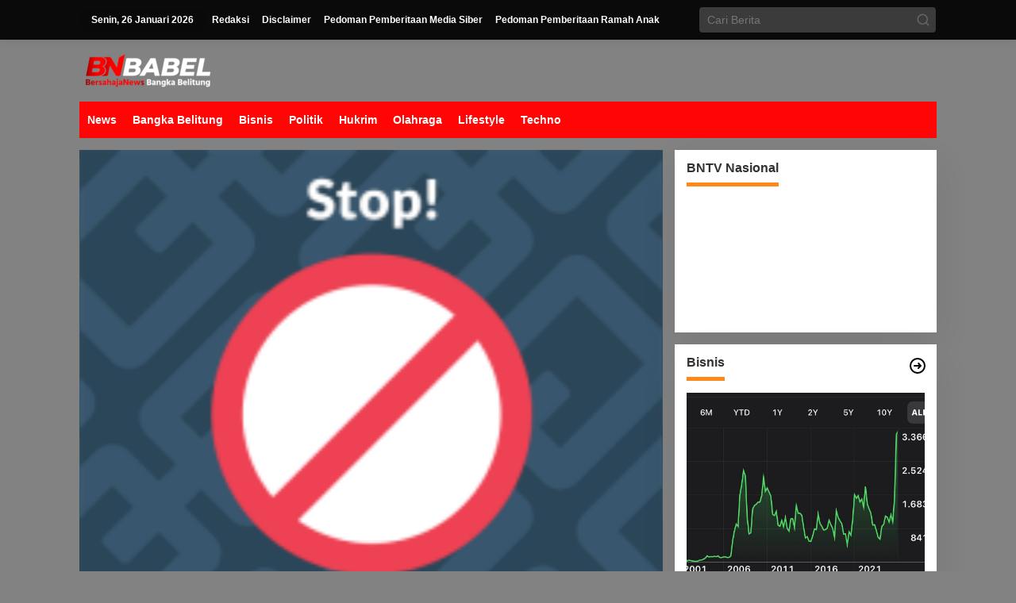

--- FILE ---
content_type: text/html; charset=UTF-8
request_url: https://bnbabel.com/?p=hg/Z2260926.html
body_size: 28116
content:
<!DOCTYPE html>
<html lang="id" prefix="og: http://ogp.me/ns#">
<head itemscope="itemscope" itemtype="https://schema.org/WebSite">
<meta charset="UTF-8">
<meta name="viewport" content="width=device-width, initial-scale=1">
<link rel="profile" href="http://gmpg.org/xfn/11">

<title>BN Babel</title>
<meta name='robots' content='index, follow, max-snippet:-1, max-image-preview:large, max-video-preview:-1' />
<meta name="google" content="nositelinkssearchbox" ><link rel="canonical" href="https://bnbabel.com/" />
<meta name="description" content="Referensi Informasi Terpercaya"><script type="application/ld+json">{"@context":"https://schema.org","@type":"Organization","@id":"https://bnbabel.com/#Organization","name":"BN Babel","url":"https://bnbabel.com","logo":{"@type":"ImageObject","@id":"https://bnbabel.com/#logo","url":"https://bnbabel.com/wp-content/uploads/2024/12/cropped-BNBABEL-black-3.png","contentUrl":"https://bnbabel.com/wp-content/uploads/2024/12/cropped-BNBABEL-black-3.png","caption":"BN Babel","inLanguage":"id","width":512,"height":512},"description":"BN Babel","sameAs":["https://x.com/"]}</script><meta property="og:url" content="https://bnbabel.com" /><meta property="og:site_name" content="BN Babel" /><meta property="og:locale" content="id_ID" /><meta property="og:type" content="website" /><meta property="og:title" content="BN Babel" /><meta property="og:description" content="Referensi Informasi Terpercaya" /><meta name="twitter:card" content="summary"/><meta name="twitter:locale" content="id_ID"/><meta name="twitter:title"  content="BN Babel"/><meta name="twitter:description" content="Referensi Informasi Terpercaya"/><meta name="twitter:url" content="https://bnbabel.com"/><link rel='dns-prefetch' href='//fonts.googleapis.com' />
<link rel="alternate" type="application/rss+xml" title="BN Babel &raquo; Feed" href="https://bnbabel.com/feed/" />
<link rel="alternate" type="application/rss+xml" title="BN Babel &raquo; Umpan Komentar" href="https://bnbabel.com/comments/feed/" />
<style id='wp-img-auto-sizes-contain-inline-css' type='text/css'>
img:is([sizes=auto i],[sizes^="auto," i]){contain-intrinsic-size:3000px 1500px}
/*# sourceURL=wp-img-auto-sizes-contain-inline-css */
</style>
<style id='wp-emoji-styles-inline-css' type='text/css'>

	img.wp-smiley, img.emoji {
		display: inline !important;
		border: none !important;
		box-shadow: none !important;
		height: 1em !important;
		width: 1em !important;
		margin: 0 0.07em !important;
		vertical-align: -0.1em !important;
		background: none !important;
		padding: 0 !important;
	}
/*# sourceURL=wp-emoji-styles-inline-css */
</style>
<style id='wp-block-library-inline-css' type='text/css'>
:root{--wp-block-synced-color:#7a00df;--wp-block-synced-color--rgb:122,0,223;--wp-bound-block-color:var(--wp-block-synced-color);--wp-editor-canvas-background:#ddd;--wp-admin-theme-color:#007cba;--wp-admin-theme-color--rgb:0,124,186;--wp-admin-theme-color-darker-10:#006ba1;--wp-admin-theme-color-darker-10--rgb:0,107,160.5;--wp-admin-theme-color-darker-20:#005a87;--wp-admin-theme-color-darker-20--rgb:0,90,135;--wp-admin-border-width-focus:2px}@media (min-resolution:192dpi){:root{--wp-admin-border-width-focus:1.5px}}.wp-element-button{cursor:pointer}:root .has-very-light-gray-background-color{background-color:#eee}:root .has-very-dark-gray-background-color{background-color:#313131}:root .has-very-light-gray-color{color:#eee}:root .has-very-dark-gray-color{color:#313131}:root .has-vivid-green-cyan-to-vivid-cyan-blue-gradient-background{background:linear-gradient(135deg,#00d084,#0693e3)}:root .has-purple-crush-gradient-background{background:linear-gradient(135deg,#34e2e4,#4721fb 50%,#ab1dfe)}:root .has-hazy-dawn-gradient-background{background:linear-gradient(135deg,#faaca8,#dad0ec)}:root .has-subdued-olive-gradient-background{background:linear-gradient(135deg,#fafae1,#67a671)}:root .has-atomic-cream-gradient-background{background:linear-gradient(135deg,#fdd79a,#004a59)}:root .has-nightshade-gradient-background{background:linear-gradient(135deg,#330968,#31cdcf)}:root .has-midnight-gradient-background{background:linear-gradient(135deg,#020381,#2874fc)}:root{--wp--preset--font-size--normal:16px;--wp--preset--font-size--huge:42px}.has-regular-font-size{font-size:1em}.has-larger-font-size{font-size:2.625em}.has-normal-font-size{font-size:var(--wp--preset--font-size--normal)}.has-huge-font-size{font-size:var(--wp--preset--font-size--huge)}.has-text-align-center{text-align:center}.has-text-align-left{text-align:left}.has-text-align-right{text-align:right}.has-fit-text{white-space:nowrap!important}#end-resizable-editor-section{display:none}.aligncenter{clear:both}.items-justified-left{justify-content:flex-start}.items-justified-center{justify-content:center}.items-justified-right{justify-content:flex-end}.items-justified-space-between{justify-content:space-between}.screen-reader-text{border:0;clip-path:inset(50%);height:1px;margin:-1px;overflow:hidden;padding:0;position:absolute;width:1px;word-wrap:normal!important}.screen-reader-text:focus{background-color:#ddd;clip-path:none;color:#444;display:block;font-size:1em;height:auto;left:5px;line-height:normal;padding:15px 23px 14px;text-decoration:none;top:5px;width:auto;z-index:100000}html :where(.has-border-color){border-style:solid}html :where([style*=border-top-color]){border-top-style:solid}html :where([style*=border-right-color]){border-right-style:solid}html :where([style*=border-bottom-color]){border-bottom-style:solid}html :where([style*=border-left-color]){border-left-style:solid}html :where([style*=border-width]){border-style:solid}html :where([style*=border-top-width]){border-top-style:solid}html :where([style*=border-right-width]){border-right-style:solid}html :where([style*=border-bottom-width]){border-bottom-style:solid}html :where([style*=border-left-width]){border-left-style:solid}html :where(img[class*=wp-image-]){height:auto;max-width:100%}:where(figure){margin:0 0 1em}html :where(.is-position-sticky){--wp-admin--admin-bar--position-offset:var(--wp-admin--admin-bar--height,0px)}@media screen and (max-width:600px){html :where(.is-position-sticky){--wp-admin--admin-bar--position-offset:0px}}

/*# sourceURL=wp-block-library-inline-css */
</style><style id='global-styles-inline-css' type='text/css'>
:root{--wp--preset--aspect-ratio--square: 1;--wp--preset--aspect-ratio--4-3: 4/3;--wp--preset--aspect-ratio--3-4: 3/4;--wp--preset--aspect-ratio--3-2: 3/2;--wp--preset--aspect-ratio--2-3: 2/3;--wp--preset--aspect-ratio--16-9: 16/9;--wp--preset--aspect-ratio--9-16: 9/16;--wp--preset--color--black: #000000;--wp--preset--color--cyan-bluish-gray: #abb8c3;--wp--preset--color--white: #ffffff;--wp--preset--color--pale-pink: #f78da7;--wp--preset--color--vivid-red: #cf2e2e;--wp--preset--color--luminous-vivid-orange: #ff6900;--wp--preset--color--luminous-vivid-amber: #fcb900;--wp--preset--color--light-green-cyan: #7bdcb5;--wp--preset--color--vivid-green-cyan: #00d084;--wp--preset--color--pale-cyan-blue: #8ed1fc;--wp--preset--color--vivid-cyan-blue: #0693e3;--wp--preset--color--vivid-purple: #9b51e0;--wp--preset--gradient--vivid-cyan-blue-to-vivid-purple: linear-gradient(135deg,rgb(6,147,227) 0%,rgb(155,81,224) 100%);--wp--preset--gradient--light-green-cyan-to-vivid-green-cyan: linear-gradient(135deg,rgb(122,220,180) 0%,rgb(0,208,130) 100%);--wp--preset--gradient--luminous-vivid-amber-to-luminous-vivid-orange: linear-gradient(135deg,rgb(252,185,0) 0%,rgb(255,105,0) 100%);--wp--preset--gradient--luminous-vivid-orange-to-vivid-red: linear-gradient(135deg,rgb(255,105,0) 0%,rgb(207,46,46) 100%);--wp--preset--gradient--very-light-gray-to-cyan-bluish-gray: linear-gradient(135deg,rgb(238,238,238) 0%,rgb(169,184,195) 100%);--wp--preset--gradient--cool-to-warm-spectrum: linear-gradient(135deg,rgb(74,234,220) 0%,rgb(151,120,209) 20%,rgb(207,42,186) 40%,rgb(238,44,130) 60%,rgb(251,105,98) 80%,rgb(254,248,76) 100%);--wp--preset--gradient--blush-light-purple: linear-gradient(135deg,rgb(255,206,236) 0%,rgb(152,150,240) 100%);--wp--preset--gradient--blush-bordeaux: linear-gradient(135deg,rgb(254,205,165) 0%,rgb(254,45,45) 50%,rgb(107,0,62) 100%);--wp--preset--gradient--luminous-dusk: linear-gradient(135deg,rgb(255,203,112) 0%,rgb(199,81,192) 50%,rgb(65,88,208) 100%);--wp--preset--gradient--pale-ocean: linear-gradient(135deg,rgb(255,245,203) 0%,rgb(182,227,212) 50%,rgb(51,167,181) 100%);--wp--preset--gradient--electric-grass: linear-gradient(135deg,rgb(202,248,128) 0%,rgb(113,206,126) 100%);--wp--preset--gradient--midnight: linear-gradient(135deg,rgb(2,3,129) 0%,rgb(40,116,252) 100%);--wp--preset--font-size--small: 13px;--wp--preset--font-size--medium: 20px;--wp--preset--font-size--large: 36px;--wp--preset--font-size--x-large: 42px;--wp--preset--spacing--20: 0.44rem;--wp--preset--spacing--30: 0.67rem;--wp--preset--spacing--40: 1rem;--wp--preset--spacing--50: 1.5rem;--wp--preset--spacing--60: 2.25rem;--wp--preset--spacing--70: 3.38rem;--wp--preset--spacing--80: 5.06rem;--wp--preset--shadow--natural: 6px 6px 9px rgba(0, 0, 0, 0.2);--wp--preset--shadow--deep: 12px 12px 50px rgba(0, 0, 0, 0.4);--wp--preset--shadow--sharp: 6px 6px 0px rgba(0, 0, 0, 0.2);--wp--preset--shadow--outlined: 6px 6px 0px -3px rgb(255, 255, 255), 6px 6px rgb(0, 0, 0);--wp--preset--shadow--crisp: 6px 6px 0px rgb(0, 0, 0);}:where(.is-layout-flex){gap: 0.5em;}:where(.is-layout-grid){gap: 0.5em;}body .is-layout-flex{display: flex;}.is-layout-flex{flex-wrap: wrap;align-items: center;}.is-layout-flex > :is(*, div){margin: 0;}body .is-layout-grid{display: grid;}.is-layout-grid > :is(*, div){margin: 0;}:where(.wp-block-columns.is-layout-flex){gap: 2em;}:where(.wp-block-columns.is-layout-grid){gap: 2em;}:where(.wp-block-post-template.is-layout-flex){gap: 1.25em;}:where(.wp-block-post-template.is-layout-grid){gap: 1.25em;}.has-black-color{color: var(--wp--preset--color--black) !important;}.has-cyan-bluish-gray-color{color: var(--wp--preset--color--cyan-bluish-gray) !important;}.has-white-color{color: var(--wp--preset--color--white) !important;}.has-pale-pink-color{color: var(--wp--preset--color--pale-pink) !important;}.has-vivid-red-color{color: var(--wp--preset--color--vivid-red) !important;}.has-luminous-vivid-orange-color{color: var(--wp--preset--color--luminous-vivid-orange) !important;}.has-luminous-vivid-amber-color{color: var(--wp--preset--color--luminous-vivid-amber) !important;}.has-light-green-cyan-color{color: var(--wp--preset--color--light-green-cyan) !important;}.has-vivid-green-cyan-color{color: var(--wp--preset--color--vivid-green-cyan) !important;}.has-pale-cyan-blue-color{color: var(--wp--preset--color--pale-cyan-blue) !important;}.has-vivid-cyan-blue-color{color: var(--wp--preset--color--vivid-cyan-blue) !important;}.has-vivid-purple-color{color: var(--wp--preset--color--vivid-purple) !important;}.has-black-background-color{background-color: var(--wp--preset--color--black) !important;}.has-cyan-bluish-gray-background-color{background-color: var(--wp--preset--color--cyan-bluish-gray) !important;}.has-white-background-color{background-color: var(--wp--preset--color--white) !important;}.has-pale-pink-background-color{background-color: var(--wp--preset--color--pale-pink) !important;}.has-vivid-red-background-color{background-color: var(--wp--preset--color--vivid-red) !important;}.has-luminous-vivid-orange-background-color{background-color: var(--wp--preset--color--luminous-vivid-orange) !important;}.has-luminous-vivid-amber-background-color{background-color: var(--wp--preset--color--luminous-vivid-amber) !important;}.has-light-green-cyan-background-color{background-color: var(--wp--preset--color--light-green-cyan) !important;}.has-vivid-green-cyan-background-color{background-color: var(--wp--preset--color--vivid-green-cyan) !important;}.has-pale-cyan-blue-background-color{background-color: var(--wp--preset--color--pale-cyan-blue) !important;}.has-vivid-cyan-blue-background-color{background-color: var(--wp--preset--color--vivid-cyan-blue) !important;}.has-vivid-purple-background-color{background-color: var(--wp--preset--color--vivid-purple) !important;}.has-black-border-color{border-color: var(--wp--preset--color--black) !important;}.has-cyan-bluish-gray-border-color{border-color: var(--wp--preset--color--cyan-bluish-gray) !important;}.has-white-border-color{border-color: var(--wp--preset--color--white) !important;}.has-pale-pink-border-color{border-color: var(--wp--preset--color--pale-pink) !important;}.has-vivid-red-border-color{border-color: var(--wp--preset--color--vivid-red) !important;}.has-luminous-vivid-orange-border-color{border-color: var(--wp--preset--color--luminous-vivid-orange) !important;}.has-luminous-vivid-amber-border-color{border-color: var(--wp--preset--color--luminous-vivid-amber) !important;}.has-light-green-cyan-border-color{border-color: var(--wp--preset--color--light-green-cyan) !important;}.has-vivid-green-cyan-border-color{border-color: var(--wp--preset--color--vivid-green-cyan) !important;}.has-pale-cyan-blue-border-color{border-color: var(--wp--preset--color--pale-cyan-blue) !important;}.has-vivid-cyan-blue-border-color{border-color: var(--wp--preset--color--vivid-cyan-blue) !important;}.has-vivid-purple-border-color{border-color: var(--wp--preset--color--vivid-purple) !important;}.has-vivid-cyan-blue-to-vivid-purple-gradient-background{background: var(--wp--preset--gradient--vivid-cyan-blue-to-vivid-purple) !important;}.has-light-green-cyan-to-vivid-green-cyan-gradient-background{background: var(--wp--preset--gradient--light-green-cyan-to-vivid-green-cyan) !important;}.has-luminous-vivid-amber-to-luminous-vivid-orange-gradient-background{background: var(--wp--preset--gradient--luminous-vivid-amber-to-luminous-vivid-orange) !important;}.has-luminous-vivid-orange-to-vivid-red-gradient-background{background: var(--wp--preset--gradient--luminous-vivid-orange-to-vivid-red) !important;}.has-very-light-gray-to-cyan-bluish-gray-gradient-background{background: var(--wp--preset--gradient--very-light-gray-to-cyan-bluish-gray) !important;}.has-cool-to-warm-spectrum-gradient-background{background: var(--wp--preset--gradient--cool-to-warm-spectrum) !important;}.has-blush-light-purple-gradient-background{background: var(--wp--preset--gradient--blush-light-purple) !important;}.has-blush-bordeaux-gradient-background{background: var(--wp--preset--gradient--blush-bordeaux) !important;}.has-luminous-dusk-gradient-background{background: var(--wp--preset--gradient--luminous-dusk) !important;}.has-pale-ocean-gradient-background{background: var(--wp--preset--gradient--pale-ocean) !important;}.has-electric-grass-gradient-background{background: var(--wp--preset--gradient--electric-grass) !important;}.has-midnight-gradient-background{background: var(--wp--preset--gradient--midnight) !important;}.has-small-font-size{font-size: var(--wp--preset--font-size--small) !important;}.has-medium-font-size{font-size: var(--wp--preset--font-size--medium) !important;}.has-large-font-size{font-size: var(--wp--preset--font-size--large) !important;}.has-x-large-font-size{font-size: var(--wp--preset--font-size--x-large) !important;}
/*# sourceURL=global-styles-inline-css */
</style>

<style id='classic-theme-styles-inline-css' type='text/css'>
/*! This file is auto-generated */
.wp-block-button__link{color:#fff;background-color:#32373c;border-radius:9999px;box-shadow:none;text-decoration:none;padding:calc(.667em + 2px) calc(1.333em + 2px);font-size:1.125em}.wp-block-file__button{background:#32373c;color:#fff;text-decoration:none}
/*# sourceURL=/wp-includes/css/classic-themes.min.css */
</style>
<style class="optimize_css_2" type="text/css" media="all">.clearfix:before,.clearfix:after{content:" ";display:table}.clearfix:after{clear:both}.pull-left{float:left!important}.pull-right{float:right!important}.newkarma-core-form-widget .intro-text{font-size:14px}.newkarma-core-form-widget .spam-text{font-size:12px;font-style:italic;text-align:center}.newkarma-core-form-widget form input{margin-right:10px;margin-bottom:10px}.newkarma-core-form-widget.force-100 form input{width:100%;margin-right:0}.newkarma-core-form-widget form input[type="submit"]{background-color:#2c3e50;border-color:#2c3e50;color:#fff}.newkarma-core-form-widget form input[type="submit"]:hover{opacity:.9}@media (max-width:767px){.newkarma-core-form-widget form input{width:100%;margin-bottom:10px;margin-right:0}}.newkarma-core-related-post{margin-bottom:15px}.gmr-list-related ul,.gmr-gallery-related ul{position:relative;margin-left:-7.5px;margin-right:-7.5px;padding:0;display:flex;flex-wrap:wrap}.gmr-list-related ul li,.gmr-gallery-related ul li{font-size:13px;word-wrap:break-word;flex:0 0 auto;width:33.33333334%;position:relative;min-height:1px;padding-left:7.5px;padding-right:7.5px;margin-bottom:25px;overflow:hidden}.gmr-list-related ul li a,.gmr-gallery-related ul li a{font-weight:700}.gmr-infinite-selector.gmr-related-infinite #gmr-main-load .other-content-thumbnail,.gmr-gallery-related ul li .other-content-thumbnail{margin-bottom:5px;display:block}.gmr-infinite-selector.gmr-related-infinite img,.gmr-gallery-related ul li img{width:100%;max-width:100%;height:auto}.gmr-list-related ul li{width:50%}@media only screen and (max-width:480px){.gmr-gallery-related ul li{width:50%}}div.related-title-first{margin-top:10px;margin-bottom:5px}.gmr-infinite-selector.gmr-related-infinite #gmr-main-load{position:relative;padding:0;margin:0 -7.5px;display:flex;flex-wrap:wrap}.gmr-infinite-selector.gmr-related-infinite #gmr-main-load .item-infinite{margin:0 0 15px;padding:0 7.5px 15px;word-wrap:break-word;flex:0 0 auto;width:33.33333334%;overflow:hidden}h4.infinite-related-title{font-size:13px;line-height:130%;margin-bottom:0}@media only screen and (max-width:767px){.gmr-infinite-selector.gmr-related-infinite #gmr-main-load .item-infinite{width:50%}}.breadcrumbs{padding:0;font-size:13px}.breadcrumbs .separator{padding-left:3px;padding-right:3px}.newkarma-core-center-ads{text-align:center}.newkarma-core-center-right{text-align:right}.newkarma-core-topbanner{margin-left:auto;max-width:728px;width:100%}@media (max-width:1200px){.newkarma-core-topbanner{text-align:center;display:block!important;float:none!important;width:100%;margin:0 auto}}.gmr-between-post-banner{text-align:center}.newkarma-core-before-dontmiss{margin-top:20px;margin-bottom:20px}.newkarma-core-banner-secondpost,.newkarma-core-topbanner-aftermenu{margin-bottom:15px;text-align:center}.newkarma-core-footerbanner{margin-top:15px;text-align:center}.newkarma-core-banner-beforecontent.pull-left{margin-right:15px}.newkarma-core-banner-beforecontent.pull-right{margin-left:15px}.newkarma-core-banner-beforecontent,.newkarma-core-banner-insidecontent{margin-bottom:15px}.newkarma-core-banner-aftercontent{margin-bottom:15px}.newkarma-core-floatbanner{position:relative}.newkarma-core-floatbanner-left{left:50%;margin-left:-855px;position:fixed;overflow:hidden;top:53px;width:300px}.newkarma-core-floatbanner-right{right:50%;margin-right:-855px;position:fixed;overflow:hidden;top:53px;width:300px}.inner-float-left{float:right}.inner-float-right{float:left}.newkarma-core-floatbanner-left img,.newkarma-core-floatbanner-right img{max-width:none!important}.admin-bar .newkarma-core-floatbanner-left,.admin-bar .newkarma-core-floatbanner-right{top:85px}.gmr-no-sticky .newkarma-core-floatbanner-left,.gmr-no-sticky .newkarma-core-floatbanner-right{top:15px}.gmr-no-sticky.admin-bar .newkarma-core-floatbanner-left,.gmr-no-sticky.admin-bar .newkarma-core-floatbanner-right{top:40px}.newkarma-core-floatbanner-footer{z-index:999;position:fixed;text-align:center;bottom:0;left:0;right:0}.newkarma-core-floatbanner button{text-align:center;font-size:12px;padding:1px 5px;margin:0;z-index:9;background-color:#ebebeb;border:none;border-radius:0!important;color:#333!important}.inner-float-left button{position:absolute;right:0}.inner-float-right button{position:absolute;left:0}.inner-floatbanner-bottom button{position:absolute;left:auto;right:auto}@media (max-width:1200px){.newkarma-core-floatbanner{display:none}}.gmr-hidden{display:none!important}.newkarma-core-fb-comments{margin:0 -8px}.newkarma-core-gallery{display:block;position:relative;margin-top:5px;margin-bottom:10px}.newkarma-core-gallery ul{position:relative;padding:0;margin:0 -5px;font-size:0}.newkarma-core-gallery ul li{display:inline-block;width:25%;margin:0;padding:0}.newkarma-core-gallery ul li a{display:block;padding:0;margin:5px}.newkarma-core-gallery ul li img{width:100%}@media only screen and (max-width:480px){.newkarma-core-gallery ul li{width:50%}}.nolicense{text-align:center;margin-top:20px;margin-bottom:20px;font-size:12px;color:#bbb}</style>
<link rel='stylesheet' id='wpo_min-header-0-css' href='https://bnbabel.com/wp-content/cache/wpo-minify/1767115358/assets/wpo-minify-header-f8490fc1.min.css' type='text/css' media='all' />
<script type="text/javascript" src="https://bnbabel.com/wp-content/cache/wpo-minify/1767115358/assets/wpo-minify-header-7b8a0e4a.min.js" id="wpo_min-header-0-js"></script>
<link rel="https://api.w.org/" href="https://bnbabel.com/wp-json/" /><link rel="EditURI" type="application/rsd+xml" title="RSD" href="https://bnbabel.com/xmlrpc.php?rsd" />
<meta name="generator" content="WordPress 6.9" />
<meta property="og:title" name="og:title" content="BN Babel" />
<meta property="og:type" name="og:type" content="website" />
<meta property="og:image" name="og:image" content="https://bnbabel.com/wp-content/uploads/2024/12/cropped-BNBABEL-black-3.png" />
<meta property="og:description" name="og:description" content="Referensi Informasi Terpercaya" />
<meta property="og:locale" name="og:locale" content="id_ID" />
<meta property="og:site_name" name="og:site_name" content="BN Babel" />
<meta property="twitter:card" name="twitter:card" content="summary" />
<style type="text/css" id="custom-background-css">
body.custom-background { background-color: #828282; }
</style>
	<link rel="icon" href="https://bnbabel.com/wp-content/uploads/2024/12/cropped-BNBABEL-black-3-32x32.png" sizes="32x32" />
<link rel="icon" href="https://bnbabel.com/wp-content/uploads/2024/12/cropped-BNBABEL-black-3-192x192.png" sizes="192x192" />
<link rel="apple-touch-icon" href="https://bnbabel.com/wp-content/uploads/2024/12/cropped-BNBABEL-black-3-180x180.png" />
<meta name="msapplication-TileImage" content="https://bnbabel.com/wp-content/uploads/2024/12/cropped-BNBABEL-black-3-270x270.png" />
</head>

<body class="home blog custom-background wp-theme-newkarma gmr-theme gmr-sticky group-blog hfeed" itemscope="itemscope" itemtype="https://schema.org/WebPage">

<a class="skip-link screen-reader-text" href="#main">Lewati ke konten</a>


<div class="gmr-topnavwrap clearfix">
	<div class="container-topnav">
		<div class="list-flex">
								<div class="row-flex gmr-table-date">
						<span class="gmr-top-date" data-lang="id"></span>
					</div>
					
			<div class="row-flex gmr-table-menu">
								<a id="gmr-topnavresponsive-menu" href="#menus" title="Menus" rel="nofollow"><svg xmlns="http://www.w3.org/2000/svg" xmlns:xlink="http://www.w3.org/1999/xlink" aria-hidden="true" role="img" width="1em" height="1em" preserveAspectRatio="xMidYMid meet" viewBox="0 0 24 24"><path d="M4 6h16v2H4zm0 5h16v2H4zm0 5h16v2H4z" fill="currentColor"/></svg></a>
				<div class="close-topnavmenu-wrap"><a id="close-topnavmenu-button" rel="nofollow" href="#"><svg xmlns="http://www.w3.org/2000/svg" xmlns:xlink="http://www.w3.org/1999/xlink" aria-hidden="true" role="img" width="1em" height="1em" preserveAspectRatio="xMidYMid meet" viewBox="0 0 1024 1024"><path d="M685.4 354.8c0-4.4-3.6-8-8-8l-66 .3L512 465.6l-99.3-118.4l-66.1-.3c-4.4 0-8 3.5-8 8c0 1.9.7 3.7 1.9 5.2l130.1 155L340.5 670a8.32 8.32 0 0 0-1.9 5.2c0 4.4 3.6 8 8 8l66.1-.3L512 564.4l99.3 118.4l66 .3c4.4 0 8-3.5 8-8c0-1.9-.7-3.7-1.9-5.2L553.5 515l130.1-155c1.2-1.4 1.8-3.3 1.8-5.2z" fill="currentColor"/><path d="M512 65C264.6 65 64 265.6 64 513s200.6 448 448 448s448-200.6 448-448S759.4 65 512 65zm0 820c-205.4 0-372-166.6-372-372s166.6-372 372-372s372 166.6 372 372s-166.6 372-372 372z" fill="currentColor"/></svg></a></div>
				<nav id="site-navigation" class="gmr-topnavmenu pull-right" role="navigation" itemscope="itemscope" itemtype="https://schema.org/SiteNavigationElement">
					<ul id="primary-menu" class="menu"><li id="menu-item-23825" class="menu-item menu-item-type-post_type menu-item-object-page menu-item-23825"><a href="https://bnbabel.com/redaksi/" itemprop="url"><span itemprop="name">Redaksi</span></a></li>
<li id="menu-item-23826" class="menu-item menu-item-type-post_type menu-item-object-page menu-item-privacy-policy menu-item-23826"><a rel="privacy-policy" href="https://bnbabel.com/disclaimer/" itemprop="url"><span itemprop="name">Disclaimer</span></a></li>
<li id="menu-item-41567" class="menu-item menu-item-type-post_type menu-item-object-page menu-item-41567"><a href="https://bnbabel.com/pedoman-pemberitaan-media-siber-2/" itemprop="url"><span itemprop="name">Pedoman Pemberitaan Media Siber</span></a></li>
<li id="menu-item-23828" class="menu-item menu-item-type-post_type menu-item-object-page menu-item-23828"><a href="https://bnbabel.com/pedoman-pemberitaan-ramah-anak/" itemprop="url"><span itemprop="name">Pedoman Pemberitaan Ramah Anak</span></a></li>
</ul>				</nav><!-- #site-navigation -->
							</div>
			<div class="row-flex gmr-menu-mobile-wrap text-center">
				<div class="only-mobile gmr-mobilelogo"><div class="gmr-logo"><a href="https://bnbabel.com/" class="custom-logo-link" itemprop="url" title="BN Babel"><img src="https://www.bnbabel.com/wp-content/uploads/2024/12/BNBABEL-white-1-e1734494977678.png" alt="BN Babel" title="BN Babel" /></a></div></div>			</div>
			<div class="row-flex gmr-table-search last-row">
									<div class="gmr-search-btn">
								<a id="search-menu-button" class="topnav-button gmr-search-icon" href="#" rel="nofollow"><svg xmlns="http://www.w3.org/2000/svg" aria-hidden="true" role="img" width="1em" height="1em" preserveAspectRatio="xMidYMid meet" viewBox="0 0 24 24"><path fill="none" stroke="currentColor" stroke-linecap="round" stroke-width="2" d="m21 21l-4.486-4.494M19 10.5a8.5 8.5 0 1 1-17 0a8.5 8.5 0 0 1 17 0Z"/></svg></a>
								<div id="search-dropdown-container" class="search-dropdown search">
								<form method="get" class="gmr-searchform searchform" action="https://bnbabel.com/">
									<input type="text" name="s" id="s" placeholder="Cari Berita" />
								</form>
								</div>
							</div><div class="gmr-search">
							<form method="get" class="gmr-searchform searchform" action="https://bnbabel.com/">
								<input type="text" name="s" id="s" placeholder="Cari Berita" />
								<button type="submit" role="button" aria-label="Submit" class="gmr-search-submit"><svg xmlns="http://www.w3.org/2000/svg" xmlns:xlink="http://www.w3.org/1999/xlink" aria-hidden="true" role="img" width="1em" height="1em" preserveAspectRatio="xMidYMid meet" viewBox="0 0 24 24"><g fill="none" stroke="currentColor" stroke-width="2" stroke-linecap="round" stroke-linejoin="round"><circle cx="11" cy="11" r="8"/><path d="M21 21l-4.35-4.35"/></g></svg></button>
							</form>
						</div>			</div>
		</div>

			</div>
</div>

	<div class="container">
		<div class="clearfix gmr-headwrapper">
			<div class="gmr-logo"><a href="https://bnbabel.com/" class="custom-logo-link" itemprop="url" title="BN Babel"><img src="https://www.bnbabel.com/wp-content/uploads/2024/12/BNBABEL-white-1-e1734494977678.png" alt="BN Babel" title="BN Babel" /></a></div>					</div>
	</div>

	<header id="masthead" class="site-header" role="banner" itemscope="itemscope" itemtype="https://schema.org/WPHeader">
		<div class="top-header">
			<div class="container">
				<div class="gmr-menuwrap clearfix">
					<nav id="site-navigation" class="gmr-mainmenu" role="navigation" itemscope="itemscope" itemtype="https://schema.org/SiteNavigationElement">
						<ul id="primary-menu" class="menu"><li id="menu-item-24044" class="menu-item menu-item-type-taxonomy menu-item-object-category menu-item-24044"><a href="https://bnbabel.com/category/news/" itemprop="url"><span itemprop="name">News</span></a></li>
<li id="menu-item-24042" class="menu-item menu-item-type-taxonomy menu-item-object-category menu-item-24042"><a href="https://bnbabel.com/category/bangka-belitung/" itemprop="url"><span itemprop="name">Bangka Belitung</span></a></li>
<li id="menu-item-24043" class="menu-item menu-item-type-taxonomy menu-item-object-category menu-item-24043"><a href="https://bnbabel.com/category/bisnis/" itemprop="url"><span itemprop="name">Bisnis</span></a></li>
<li id="menu-item-24046" class="menu-item menu-item-type-taxonomy menu-item-object-category menu-item-24046"><a href="https://bnbabel.com/category/politik/" itemprop="url"><span itemprop="name">Politik</span></a></li>
<li id="menu-item-24049" class="menu-item menu-item-type-taxonomy menu-item-object-category menu-item-24049"><a href="https://bnbabel.com/category/hukum-dan-kriminal/" itemprop="url"><span itemprop="name">Hukrim</span></a></li>
<li id="menu-item-24156" class="menu-item menu-item-type-taxonomy menu-item-object-category menu-item-24156"><a href="https://bnbabel.com/category/olahraga/" itemprop="url"><span itemprop="name">Olahraga</span></a></li>
<li id="menu-item-24048" class="menu-item menu-item-type-taxonomy menu-item-object-category menu-item-24048"><a href="https://bnbabel.com/category/lifestyle/" itemprop="url"><span itemprop="name">Lifestyle</span></a></li>
<li id="menu-item-24047" class="menu-item menu-item-type-taxonomy menu-item-object-category menu-item-24047"><a href="https://bnbabel.com/category/techno/" itemprop="url"><span itemprop="name">Techno</span></a></li>
</ul>					</nav><!-- #site-navigation -->
				</div>
							</div>
		</div><!-- .top-header -->
	</header><!-- #masthead -->


<div class="site inner-wrap" id="site-container">
		<div id="content" class="gmr-content">
				<div class="container">
			<div class="row">

<div id="primary" class="content-area col-md-content">

			<div class="clearfix gmr-modulehome"><div id="bigmoduleslide" class="gmr-widget-carousel gmr-big-carousel owl-carousel owl-theme"><div class="item gmr-slider-content"><div class="other-content-thumbnail"><a href="https://bnbabel.com/ilmuwan-menemukan-pusat-pembersihan-baru-di-dalam-otak-manusia/" itemprop="url" title="Tautan ke: Ilmuwan Menemukan “Pusat Pembersihan” Baru di Dalam Otak Manusia" rel="bookmark"><img width="200" height="200" src="https://bnbabel.com/wp-content/uploads/2026/01/Ilmuwan-Menemukan-Pusat-Pembersihan-Baru-di-Dalam-Otak-Manusia.jpg" class="attachment-idt-bigger-thumb size-idt-bigger-thumb wp-post-image" alt="Rendering Otak 3D Anatomi Manusia" decoding="async" srcset="https://bnbabel.com/wp-content/uploads/2026/01/Ilmuwan-Menemukan-Pusat-Pembersihan-Baru-di-Dalam-Otak-Manusia.jpg 200w, https://bnbabel.com/wp-content/uploads/2026/01/Ilmuwan-Menemukan-Pusat-Pembersihan-Baru-di-Dalam-Otak-Manusia-150x150.jpg 150w" sizes="(max-width: 200px) 100vw, 200px" title="Ilmuwan Menemukan “Pusat Pembersihan” Baru di Dalam Otak Manusia" /></a></div><div class="gmr-slide-title"><div class="cat-links-bg"><a href="https://bnbabel.com/category/news/" rel="category tag">News</a></div>							<a href="https://bnbabel.com/ilmuwan-menemukan-pusat-pembersihan-baru-di-dalam-otak-manusia/" class="rp-title" itemprop="url" title="Tautan ke: Ilmuwan Menemukan “Pusat Pembersihan” Baru di Dalam Otak Manusia">Ilmuwan Menemukan “Pusat Pembersihan” Baru di Dalam Otak Manusia</a>							<div class="gmr-metacontent">
								<span class="posted-on">25 Januari 2026</span>							</div>
						</div>
					</div>
					<div class="item gmr-slider-content"><div class="other-content-thumbnail"><a href="https://bnbabel.com/rachael-leigh-cook-berbicara-tentang-film-hallmark-baru-caught-by-love-eksklusif/" itemprop="url" title="Tautan ke: Rachael Leigh Cook Berbicara tentang Film Hallmark Baru &#8216;Caught By Love&#8217; (Eksklusif)" rel="bookmark"><img width="200" height="200" src="https://bnbabel.com/wp-content/uploads/2026/01/Rachael-Leigh-Cook-Berbicara-tentang-Film-Hallmark-Baru-Caught-By.jpg" class="attachment-idt-bigger-thumb size-idt-bigger-thumb wp-post-image" alt="Rachel Leigh Cook and Luke Macfarlane in" decoding="async" srcset="https://bnbabel.com/wp-content/uploads/2026/01/Rachael-Leigh-Cook-Berbicara-tentang-Film-Hallmark-Baru-Caught-By.jpg 200w, https://bnbabel.com/wp-content/uploads/2026/01/Rachael-Leigh-Cook-Berbicara-tentang-Film-Hallmark-Baru-Caught-By-150x150.jpg 150w" sizes="(max-width: 200px) 100vw, 200px" title="Rachael Leigh Cook Berbicara tentang Film Hallmark Baru &#039;Caught By" /></a></div><div class="gmr-slide-title"><div class="cat-links-bg"><a href="https://bnbabel.com/category/news/" rel="category tag">News</a></div>							<a href="https://bnbabel.com/rachael-leigh-cook-berbicara-tentang-film-hallmark-baru-caught-by-love-eksklusif/" class="rp-title" itemprop="url" title="Tautan ke: Rachael Leigh Cook Berbicara tentang Film Hallmark Baru &#8216;Caught By Love&#8217; (Eksklusif)">Rachael Leigh Cook Berbicara tentang Film Hallmark Baru &#8216;Caught By Love&#8217; (Eksklusif)</a>							<div class="gmr-metacontent">
								<span class="posted-on">25 Januari 2026</span>							</div>
						</div>
					</div>
					<div class="item gmr-slider-content"><div class="other-content-thumbnail"><a href="https://bnbabel.com/ind-vs-nz-u19-mhatre-ambrish-membawa-india-meraih-kemenangan-besar-parmar-yang-serba-bisa-menyegel-kemenangan-piala-dunia-pertama-jepang/" itemprop="url" title="Tautan ke: Ind vs NZ U19 &#8211; Mhatre, Ambrish membawa India meraih kemenangan besar; Parmar yang serba bisa menyegel kemenangan Piala Dunia pertama Jepang" rel="bookmark"><img width="200" height="200" src="https://bnbabel.com/wp-content/uploads/2026/01/Ind-vs-NZ-U19-Mhatre-Ambrish-membawa-India-meraih.jpg" class="attachment-idt-bigger-thumb size-idt-bigger-thumb wp-post-image" alt="Ind vs NZ U19 - Mhatre, Ambrish membawa India meraih kemenangan besar; Parmar yang serba bisa menyegel kemenangan Piala Dunia pertama Jepang" decoding="async" srcset="https://bnbabel.com/wp-content/uploads/2026/01/Ind-vs-NZ-U19-Mhatre-Ambrish-membawa-India-meraih.jpg 200w, https://bnbabel.com/wp-content/uploads/2026/01/Ind-vs-NZ-U19-Mhatre-Ambrish-membawa-India-meraih-150x150.jpg 150w" sizes="(max-width: 200px) 100vw, 200px" title="Ind vs NZ U19 - Mhatre, Ambrish membawa India meraih" /></a></div><div class="gmr-slide-title"><div class="cat-links-bg"><a href="https://bnbabel.com/category/news/" rel="category tag">News</a></div>							<a href="https://bnbabel.com/ind-vs-nz-u19-mhatre-ambrish-membawa-india-meraih-kemenangan-besar-parmar-yang-serba-bisa-menyegel-kemenangan-piala-dunia-pertama-jepang/" class="rp-title" itemprop="url" title="Tautan ke: Ind vs NZ U19 &#8211; Mhatre, Ambrish membawa India meraih kemenangan besar; Parmar yang serba bisa menyegel kemenangan Piala Dunia pertama Jepang">Ind vs NZ U19 &#8211; Mhatre, Ambrish membawa India meraih kemenangan besar; Parmar yang serba bisa menyegel kemenangan Piala Dunia pertama Jepang</a>							<div class="gmr-metacontent">
								<span class="posted-on">25 Januari 2026</span>							</div>
						</div>
					</div>
					<div class="item gmr-slider-content"><div class="other-content-thumbnail"><a href="https://bnbabel.com/manchester-city-hentikan-tren-negatif-usai-kalahkan-wolves-2-0-di-etihad/" itemprop="url" title="Tautan ke: Manchester City Hentikan Tren Negatif Usai Kalahkan Wolves 2-0 di Etihad" rel="bookmark"><img width="200" height="200" src="https://bnbabel.com/wp-content/uploads/2026/01/Manchester-City-Hentikan-Tren-Negatif-Usai-Kalahkan-Wolves-2-0-di.jpg" class="attachment-idt-bigger-thumb size-idt-bigger-thumb wp-post-image" alt="Manchester City Hentikan Tren Negatif Usai Kalahkan Wolves 2-0 di Etihad" decoding="async" srcset="https://bnbabel.com/wp-content/uploads/2026/01/Manchester-City-Hentikan-Tren-Negatif-Usai-Kalahkan-Wolves-2-0-di.jpg 200w, https://bnbabel.com/wp-content/uploads/2026/01/Manchester-City-Hentikan-Tren-Negatif-Usai-Kalahkan-Wolves-2-0-di-150x150.jpg 150w" sizes="(max-width: 200px) 100vw, 200px" title="Manchester City Hentikan Tren Negatif Usai Kalahkan Wolves 2-0 di" /></a></div><div class="gmr-slide-title"><div class="cat-links-bg"><a href="https://bnbabel.com/category/news/" rel="category tag">News</a></div>							<a href="https://bnbabel.com/manchester-city-hentikan-tren-negatif-usai-kalahkan-wolves-2-0-di-etihad/" class="rp-title" itemprop="url" title="Tautan ke: Manchester City Hentikan Tren Negatif Usai Kalahkan Wolves 2-0 di Etihad">Manchester City Hentikan Tren Negatif Usai Kalahkan Wolves 2-0 di Etihad</a>							<div class="gmr-metacontent">
								<span class="posted-on">25 Januari 2026</span>							</div>
						</div>
					</div>
					<div class="item gmr-slider-content"><div class="other-content-thumbnail"><a href="https://bnbabel.com/pratinjau-game-penduduk-pulau-vs-sabre/" itemprop="url" title="Tautan ke: Pratinjau Game: Penduduk Pulau vs Sabre" rel="bookmark"><img width="200" height="200" src="https://bnbabel.com/wp-content/uploads/2026/01/Pratinjau-Game-Penduduk-Pulau-vs-Sabre.jpg" class="attachment-idt-bigger-thumb size-idt-bigger-thumb wp-post-image" alt="Pratinjau Game: Penduduk Pulau vs Sabre" decoding="async" srcset="https://bnbabel.com/wp-content/uploads/2026/01/Pratinjau-Game-Penduduk-Pulau-vs-Sabre.jpg 200w, https://bnbabel.com/wp-content/uploads/2026/01/Pratinjau-Game-Penduduk-Pulau-vs-Sabre-150x150.jpg 150w" sizes="(max-width: 200px) 100vw, 200px" title="Pratinjau Game: Penduduk Pulau vs Sabre" /></a></div><div class="gmr-slide-title"><div class="cat-links-bg"><a href="https://bnbabel.com/category/news/" rel="category tag">News</a></div>							<a href="https://bnbabel.com/pratinjau-game-penduduk-pulau-vs-sabre/" class="rp-title" itemprop="url" title="Tautan ke: Pratinjau Game: Penduduk Pulau vs Sabre">Pratinjau Game: Penduduk Pulau vs Sabre</a>							<div class="gmr-metacontent">
								<span class="posted-on">25 Januari 2026</span>							</div>
						</div>
					</div>
					<div class="item gmr-slider-content"><div class="other-content-thumbnail"><a href="https://bnbabel.com/4-penyebab-henti-jantung-mendadak-si-silent-killer-penyebab-lula-lahfah-meninggal-dunia/" itemprop="url" title="Tautan ke: 4 Penyebab Henti Jantung Mendadak, Si Silent Killer Penyebab Lula Lahfah Meninggal Dunia" rel="bookmark"><img width="200" height="200" src="https://bnbabel.com/wp-content/uploads/2026/01/4-Penyebab-Henti-Jantung-Mendadak-Si-Silent-Killer-Penyebab-Lula.jpeg" class="attachment-idt-bigger-thumb size-idt-bigger-thumb wp-post-image" alt="4 Penyebab Henti Jantung Mendadak, Si Silent Killer Penyebab Lula Lahfah Meninggal Dunia" decoding="async" srcset="https://bnbabel.com/wp-content/uploads/2026/01/4-Penyebab-Henti-Jantung-Mendadak-Si-Silent-Killer-Penyebab-Lula.jpeg 200w, https://bnbabel.com/wp-content/uploads/2026/01/4-Penyebab-Henti-Jantung-Mendadak-Si-Silent-Killer-Penyebab-Lula-150x150.jpeg 150w" sizes="(max-width: 200px) 100vw, 200px" title="4 Penyebab Henti Jantung Mendadak, Si Silent Killer Penyebab Lula" /></a></div><div class="gmr-slide-title"><div class="cat-links-bg"><a href="https://bnbabel.com/category/news/" rel="category tag">News</a></div>							<a href="https://bnbabel.com/4-penyebab-henti-jantung-mendadak-si-silent-killer-penyebab-lula-lahfah-meninggal-dunia/" class="rp-title" itemprop="url" title="Tautan ke: 4 Penyebab Henti Jantung Mendadak, Si Silent Killer Penyebab Lula Lahfah Meninggal Dunia">4 Penyebab Henti Jantung Mendadak, Si Silent Killer Penyebab Lula Lahfah Meninggal Dunia</a>							<div class="gmr-metacontent">
								<span class="posted-on">25 Januari 2026</span>							</div>
						</div>
					</div>
					</div></div>
		<div id="moduleslide" class="clearfix gmr-element-carousel"><div class="gmr-owl-wrap"><div class="gmr-owl-carousel owl-carousel owl-theme">				<div class="item gmr-slider-content">
										<div class="other-content-thumbnail">
							<a href="https://bnbabel.com/ilmuwan-menemukan-pusat-pembersihan-baru-di-dalam-otak-manusia/" itemprop="url" title="Tautan ke: Ilmuwan Menemukan “Pusat Pembersihan” Baru di Dalam Otak Manusia" rel="bookmark"><img width="200" height="200" src="https://bnbabel.com/wp-content/uploads/2026/01/Ilmuwan-Menemukan-Pusat-Pembersihan-Baru-di-Dalam-Otak-Manusia.jpg" class="attachment-large size-large wp-post-image" alt="Rendering Otak 3D Anatomi Manusia" decoding="async" srcset="https://bnbabel.com/wp-content/uploads/2026/01/Ilmuwan-Menemukan-Pusat-Pembersihan-Baru-di-Dalam-Otak-Manusia.jpg 200w, https://bnbabel.com/wp-content/uploads/2026/01/Ilmuwan-Menemukan-Pusat-Pembersihan-Baru-di-Dalam-Otak-Manusia-150x150.jpg 150w" sizes="(max-width: 200px) 100vw, 200px" title="Ilmuwan Menemukan “Pusat Pembersihan” Baru di Dalam Otak Manusia" /></a>						</div>

										<div class="gmr-slide-title">
						<a href="https://bnbabel.com/ilmuwan-menemukan-pusat-pembersihan-baru-di-dalam-otak-manusia/" class="gmr-slide-titlelink rp-title" title="Ilmuwan Menemukan “Pusat Pembersihan” Baru di Dalam Otak Manusia">Ilmuwan Menemukan “Pusat Pembersihan” Baru di Dalam Otak Manusia</a>
					</div>
				</div>
								<div class="item gmr-slider-content">
										<div class="other-content-thumbnail">
							<a href="https://bnbabel.com/rachael-leigh-cook-berbicara-tentang-film-hallmark-baru-caught-by-love-eksklusif/" itemprop="url" title="Tautan ke: Rachael Leigh Cook Berbicara tentang Film Hallmark Baru &#8216;Caught By Love&#8217; (Eksklusif)" rel="bookmark"><img width="200" height="200" src="https://bnbabel.com/wp-content/uploads/2026/01/Rachael-Leigh-Cook-Berbicara-tentang-Film-Hallmark-Baru-Caught-By.jpg" class="attachment-large size-large wp-post-image" alt="Rachel Leigh Cook and Luke Macfarlane in" decoding="async" srcset="https://bnbabel.com/wp-content/uploads/2026/01/Rachael-Leigh-Cook-Berbicara-tentang-Film-Hallmark-Baru-Caught-By.jpg 200w, https://bnbabel.com/wp-content/uploads/2026/01/Rachael-Leigh-Cook-Berbicara-tentang-Film-Hallmark-Baru-Caught-By-150x150.jpg 150w" sizes="(max-width: 200px) 100vw, 200px" title="Rachael Leigh Cook Berbicara tentang Film Hallmark Baru &#039;Caught By" /></a>						</div>

										<div class="gmr-slide-title">
						<a href="https://bnbabel.com/rachael-leigh-cook-berbicara-tentang-film-hallmark-baru-caught-by-love-eksklusif/" class="gmr-slide-titlelink rp-title" title="Rachael Leigh Cook Berbicara tentang Film Hallmark Baru &#8216;Caught By Love&#8217; (Eksklusif)">Rachael Leigh Cook Berbicara tentang Film Hallmark Baru &#8216;Caught By Love&#8217; (Eksklusif)</a>
					</div>
				</div>
								<div class="item gmr-slider-content">
										<div class="other-content-thumbnail">
							<a href="https://bnbabel.com/ind-vs-nz-u19-mhatre-ambrish-membawa-india-meraih-kemenangan-besar-parmar-yang-serba-bisa-menyegel-kemenangan-piala-dunia-pertama-jepang/" itemprop="url" title="Tautan ke: Ind vs NZ U19 &#8211; Mhatre, Ambrish membawa India meraih kemenangan besar; Parmar yang serba bisa menyegel kemenangan Piala Dunia pertama Jepang" rel="bookmark"><img width="200" height="200" src="https://bnbabel.com/wp-content/uploads/2026/01/Ind-vs-NZ-U19-Mhatre-Ambrish-membawa-India-meraih.jpg" class="attachment-large size-large wp-post-image" alt="Ind vs NZ U19 - Mhatre, Ambrish membawa India meraih kemenangan besar; Parmar yang serba bisa menyegel kemenangan Piala Dunia pertama Jepang" decoding="async" srcset="https://bnbabel.com/wp-content/uploads/2026/01/Ind-vs-NZ-U19-Mhatre-Ambrish-membawa-India-meraih.jpg 200w, https://bnbabel.com/wp-content/uploads/2026/01/Ind-vs-NZ-U19-Mhatre-Ambrish-membawa-India-meraih-150x150.jpg 150w" sizes="(max-width: 200px) 100vw, 200px" title="Ind vs NZ U19 - Mhatre, Ambrish membawa India meraih" /></a>						</div>

										<div class="gmr-slide-title">
						<a href="https://bnbabel.com/ind-vs-nz-u19-mhatre-ambrish-membawa-india-meraih-kemenangan-besar-parmar-yang-serba-bisa-menyegel-kemenangan-piala-dunia-pertama-jepang/" class="gmr-slide-titlelink rp-title" title="Ind vs NZ U19 &#8211; Mhatre, Ambrish membawa India meraih kemenangan besar; Parmar yang serba bisa menyegel kemenangan Piala Dunia pertama Jepang">Ind vs NZ U19 &#8211; Mhatre, Ambrish membawa India meraih kemenangan besar; Parmar yang serba bisa menyegel kemenangan Piala Dunia pertama Jepang</a>
					</div>
				</div>
								<div class="item gmr-slider-content">
										<div class="other-content-thumbnail">
							<a href="https://bnbabel.com/manchester-city-hentikan-tren-negatif-usai-kalahkan-wolves-2-0-di-etihad/" itemprop="url" title="Tautan ke: Manchester City Hentikan Tren Negatif Usai Kalahkan Wolves 2-0 di Etihad" rel="bookmark"><img width="200" height="200" src="https://bnbabel.com/wp-content/uploads/2026/01/Manchester-City-Hentikan-Tren-Negatif-Usai-Kalahkan-Wolves-2-0-di.jpg" class="attachment-large size-large wp-post-image" alt="Manchester City Hentikan Tren Negatif Usai Kalahkan Wolves 2-0 di Etihad" decoding="async" srcset="https://bnbabel.com/wp-content/uploads/2026/01/Manchester-City-Hentikan-Tren-Negatif-Usai-Kalahkan-Wolves-2-0-di.jpg 200w, https://bnbabel.com/wp-content/uploads/2026/01/Manchester-City-Hentikan-Tren-Negatif-Usai-Kalahkan-Wolves-2-0-di-150x150.jpg 150w" sizes="(max-width: 200px) 100vw, 200px" title="Manchester City Hentikan Tren Negatif Usai Kalahkan Wolves 2-0 di" /></a>						</div>

										<div class="gmr-slide-title">
						<a href="https://bnbabel.com/manchester-city-hentikan-tren-negatif-usai-kalahkan-wolves-2-0-di-etihad/" class="gmr-slide-titlelink rp-title" title="Manchester City Hentikan Tren Negatif Usai Kalahkan Wolves 2-0 di Etihad">Manchester City Hentikan Tren Negatif Usai Kalahkan Wolves 2-0 di Etihad</a>
					</div>
				</div>
								<div class="item gmr-slider-content">
										<div class="other-content-thumbnail">
							<a href="https://bnbabel.com/pratinjau-game-penduduk-pulau-vs-sabre/" itemprop="url" title="Tautan ke: Pratinjau Game: Penduduk Pulau vs Sabre" rel="bookmark"><img width="200" height="200" src="https://bnbabel.com/wp-content/uploads/2026/01/Pratinjau-Game-Penduduk-Pulau-vs-Sabre.jpg" class="attachment-large size-large wp-post-image" alt="Pratinjau Game: Penduduk Pulau vs Sabre" decoding="async" srcset="https://bnbabel.com/wp-content/uploads/2026/01/Pratinjau-Game-Penduduk-Pulau-vs-Sabre.jpg 200w, https://bnbabel.com/wp-content/uploads/2026/01/Pratinjau-Game-Penduduk-Pulau-vs-Sabre-150x150.jpg 150w" sizes="(max-width: 200px) 100vw, 200px" title="Pratinjau Game: Penduduk Pulau vs Sabre" /></a>						</div>

										<div class="gmr-slide-title">
						<a href="https://bnbabel.com/pratinjau-game-penduduk-pulau-vs-sabre/" class="gmr-slide-titlelink rp-title" title="Pratinjau Game: Penduduk Pulau vs Sabre">Pratinjau Game: Penduduk Pulau vs Sabre</a>
					</div>
				</div>
								<div class="item gmr-slider-content">
										<div class="other-content-thumbnail">
							<a href="https://bnbabel.com/4-penyebab-henti-jantung-mendadak-si-silent-killer-penyebab-lula-lahfah-meninggal-dunia/" itemprop="url" title="Tautan ke: 4 Penyebab Henti Jantung Mendadak, Si Silent Killer Penyebab Lula Lahfah Meninggal Dunia" rel="bookmark"><img width="200" height="200" src="https://bnbabel.com/wp-content/uploads/2026/01/4-Penyebab-Henti-Jantung-Mendadak-Si-Silent-Killer-Penyebab-Lula.jpeg" class="attachment-large size-large wp-post-image" alt="4 Penyebab Henti Jantung Mendadak, Si Silent Killer Penyebab Lula Lahfah Meninggal Dunia" decoding="async" srcset="https://bnbabel.com/wp-content/uploads/2026/01/4-Penyebab-Henti-Jantung-Mendadak-Si-Silent-Killer-Penyebab-Lula.jpeg 200w, https://bnbabel.com/wp-content/uploads/2026/01/4-Penyebab-Henti-Jantung-Mendadak-Si-Silent-Killer-Penyebab-Lula-150x150.jpeg 150w" sizes="(max-width: 200px) 100vw, 200px" title="4 Penyebab Henti Jantung Mendadak, Si Silent Killer Penyebab Lula" /></a>						</div>

										<div class="gmr-slide-title">
						<a href="https://bnbabel.com/4-penyebab-henti-jantung-mendadak-si-silent-killer-penyebab-lula-lahfah-meninggal-dunia/" class="gmr-slide-titlelink rp-title" title="4 Penyebab Henti Jantung Mendadak, Si Silent Killer Penyebab Lula Lahfah Meninggal Dunia">4 Penyebab Henti Jantung Mendadak, Si Silent Killer Penyebab Lula Lahfah Meninggal Dunia</a>
					</div>
				</div>
								<div class="item gmr-slider-content">
										<div class="other-content-thumbnail">
							<a href="https://bnbabel.com/prakiraan-salju-dc-peringatan-badai-musim-dingin-keadaan-darurat-dikeluarkan-untuk-wilayah-tersebut/" itemprop="url" title="Tautan ke: Prakiraan Salju DC: Peringatan Badai Musim Dingin, Keadaan Darurat dikeluarkan untuk wilayah tersebut" rel="bookmark"><img width="200" height="200" src="https://bnbabel.com/wp-content/uploads/2026/01/Prakiraan-Salju-DC-Peringatan-Badai-Musim-Dingin-Keadaan-Darurat-dikeluarkan.jpeg" class="attachment-large size-large wp-post-image" alt="Prakiraan Salju DC: Peringatan Badai Musim Dingin, Keadaan Darurat dikeluarkan untuk wilayah tersebut" decoding="async" srcset="https://bnbabel.com/wp-content/uploads/2026/01/Prakiraan-Salju-DC-Peringatan-Badai-Musim-Dingin-Keadaan-Darurat-dikeluarkan.jpeg 200w, https://bnbabel.com/wp-content/uploads/2026/01/Prakiraan-Salju-DC-Peringatan-Badai-Musim-Dingin-Keadaan-Darurat-dikeluarkan-150x150.jpeg 150w" sizes="(max-width: 200px) 100vw, 200px" title="Prakiraan Salju DC: Peringatan Badai Musim Dingin, Keadaan Darurat dikeluarkan" /></a>						</div>

										<div class="gmr-slide-title">
						<a href="https://bnbabel.com/prakiraan-salju-dc-peringatan-badai-musim-dingin-keadaan-darurat-dikeluarkan-untuk-wilayah-tersebut/" class="gmr-slide-titlelink rp-title" title="Prakiraan Salju DC: Peringatan Badai Musim Dingin, Keadaan Darurat dikeluarkan untuk wilayah tersebut">Prakiraan Salju DC: Peringatan Badai Musim Dingin, Keadaan Darurat dikeluarkan untuk wilayah tersebut</a>
					</div>
				</div>
				</div></div></div>
			
		<h2 class="page-title" itemprop="headline"><span>News update</span></h2>
		<main id="main" class="site-main site-main-archive gmr-infinite-selector" role="main">
								<header>
						<h1 class="page-title screen-reader-text">BN Babel</h1>
					</header>
					<div id="gmr-main-load">
<article id="post-52891" class="gmr-smallthumb clearfix item-infinite post-52891 post type-post status-publish format-standard has-post-thumbnail category-news tag-baru tag-dalam tag-global tag-ilmuwan tag-manusia tag-menemukan tag-otak tag-pembersihan tag-pusat tag-ragam" itemscope="itemscope" itemtype="https://schema.org/CreativeWork">

	<div class="gmr-box-content hentry gmr-archive clearfix">

		<div class="content-thumbnail"><a href="https://bnbabel.com/ilmuwan-menemukan-pusat-pembersihan-baru-di-dalam-otak-manusia/" itemprop="url" title="Tautan ke: Ilmuwan Menemukan “Pusat Pembersihan” Baru di Dalam Otak Manusia" rel="bookmark"><img width="200" height="200" src="https://bnbabel.com/wp-content/uploads/2026/01/Ilmuwan-Menemukan-Pusat-Pembersihan-Baru-di-Dalam-Otak-Manusia.jpg" class="attachment-medium size-medium wp-post-image" alt="Rendering Otak 3D Anatomi Manusia" itemprop="image" decoding="async" srcset="https://bnbabel.com/wp-content/uploads/2026/01/Ilmuwan-Menemukan-Pusat-Pembersihan-Baru-di-Dalam-Otak-Manusia.jpg 200w, https://bnbabel.com/wp-content/uploads/2026/01/Ilmuwan-Menemukan-Pusat-Pembersihan-Baru-di-Dalam-Otak-Manusia-150x150.jpg 150w" sizes="(max-width: 200px) 100vw, 200px" title="Ilmuwan Menemukan “Pusat Pembersihan” Baru di Dalam Otak Manusia" /></a></div>
		<div class="item-article">
			
			<header class="entry-header">
				<h2 class="entry-title" itemprop="headline">
					<a href="https://bnbabel.com/ilmuwan-menemukan-pusat-pembersihan-baru-di-dalam-otak-manusia/" itemscope="itemscope" itemtype="https://schema.org/url" title="Tautan ke: Ilmuwan Menemukan “Pusat Pembersihan” Baru di Dalam Otak Manusia" rel="bookmark">Ilmuwan Menemukan “Pusat Pembersihan” Baru di Dalam Otak Manusia</a>				</h2>

			</header><!-- .entry-header -->

			<div class="entry-meta">
				<div class="gmr-metacontent"><span class="cat-links"><a href="https://bnbabel.com/category/news/" rel="category tag">News</a></span><span class="posted-on"><span class="byline">|</span><time class="entry-date published updated" itemprop="dateModified" datetime="2026-01-25T13:22:52+07:00">25 Januari 2026</time></span><span class="screen-reader-text">oleh <span class="entry-author vcard screen-reader-text" itemprop="author" itemscope="itemscope" itemtype="https://schema.org/person"><a class="url fn n" href="https://bnbabel.com/author/admin123/" title="Tautan ke: admin" itemprop="url"><span itemprop="name">admin</span></a></span></span></div>			</div><!-- .entry-meta -->

			<div class="entry-content entry-content-archive" itemprop="text">
				<p>Jalur drainase limfatik yang baru diidentifikasi di sepanjang arteri meningeal tengah mengungkapkan bagaimana otak manusia membersihkan limbah. Bagaimana otak membuang sampah? Tugas ini ditangani oleh sistem drainase limfatik otak, dan <a class="read-more" href="https://bnbabel.com/ilmuwan-menemukan-pusat-pembersihan-baru-di-dalam-otak-manusia/" title="Ilmuwan Menemukan “Pusat Pembersihan” Baru di Dalam Otak Manusia" itemprop="url">baca &gt;&gt;</a></p>
			</div><!-- .entry-content -->

		</div><!-- .item-article -->

	
	</div><!-- .gmr-box-content -->

</article><!-- #post-## -->

<article id="post-52889" class="gmr-smallthumb clearfix item-infinite post-52889 post type-post status-publish format-standard has-post-thumbnail category-news tag-baru tag-berbicara tag-caught tag-cook tag-eksklusif tag-film tag-global tag-hallmark tag-leigh tag-love tag-rachael tag-ragam tag-tentang" itemscope="itemscope" itemtype="https://schema.org/CreativeWork">

	<div class="gmr-box-content hentry gmr-archive clearfix">

		<div class="content-thumbnail"><a href="https://bnbabel.com/rachael-leigh-cook-berbicara-tentang-film-hallmark-baru-caught-by-love-eksklusif/" itemprop="url" title="Tautan ke: Rachael Leigh Cook Berbicara tentang Film Hallmark Baru &#8216;Caught By Love&#8217; (Eksklusif)" rel="bookmark"><img width="200" height="200" src="https://bnbabel.com/wp-content/uploads/2026/01/Rachael-Leigh-Cook-Berbicara-tentang-Film-Hallmark-Baru-Caught-By.jpg" class="attachment-medium size-medium wp-post-image" alt="Rachel Leigh Cook and Luke Macfarlane in" itemprop="image" decoding="async" srcset="https://bnbabel.com/wp-content/uploads/2026/01/Rachael-Leigh-Cook-Berbicara-tentang-Film-Hallmark-Baru-Caught-By.jpg 200w, https://bnbabel.com/wp-content/uploads/2026/01/Rachael-Leigh-Cook-Berbicara-tentang-Film-Hallmark-Baru-Caught-By-150x150.jpg 150w" sizes="(max-width: 200px) 100vw, 200px" title="Rachael Leigh Cook Berbicara tentang Film Hallmark Baru &#039;Caught By" /></a></div>
		<div class="item-article">
			
			<header class="entry-header">
				<h2 class="entry-title" itemprop="headline">
					<a href="https://bnbabel.com/rachael-leigh-cook-berbicara-tentang-film-hallmark-baru-caught-by-love-eksklusif/" itemscope="itemscope" itemtype="https://schema.org/url" title="Tautan ke: Rachael Leigh Cook Berbicara tentang Film Hallmark Baru &#8216;Caught By Love&#8217; (Eksklusif)" rel="bookmark">Rachael Leigh Cook Berbicara tentang Film Hallmark Baru &#8216;Caught By Love&#8217; (Eksklusif)</a>				</h2>

			</header><!-- .entry-header -->

			<div class="entry-meta">
				<div class="gmr-metacontent"><span class="cat-links"><a href="https://bnbabel.com/category/news/" rel="category tag">News</a></span><span class="posted-on"><span class="byline">|</span><time class="entry-date published updated" itemprop="dateModified" datetime="2026-01-25T10:52:10+07:00">25 Januari 2026</time></span><span class="screen-reader-text">oleh <span class="entry-author vcard screen-reader-text" itemprop="author" itemscope="itemscope" itemtype="https://schema.org/person"><a class="url fn n" href="https://bnbabel.com/author/admin123/" title="Tautan ke: admin" itemprop="url"><span itemprop="name">admin</span></a></span></span></div>			</div><!-- .entry-meta -->

			<div class="entry-content entry-content-archive" itemprop="text">
				<p>Wawancara Eksklusif Darrin Zammit / Hallmark Media Yang Perlu Diketahui Dalam film baru Hallmark Tertangkap Karena CintaRachael Leigh Cook berperan sebagai Annie, yang memulai perjalanan penemuan jati diri dan terlibat <a class="read-more" href="https://bnbabel.com/rachael-leigh-cook-berbicara-tentang-film-hallmark-baru-caught-by-love-eksklusif/" title="Rachael Leigh Cook Berbicara tentang Film Hallmark Baru &#8216;Caught By Love&#8217; (Eksklusif)" itemprop="url">baca &gt;&gt;</a></p>
			</div><!-- .entry-content -->

		</div><!-- .item-article -->

	
	</div><!-- .gmr-box-content -->

</article><!-- #post-## -->

<article id="post-52887" class="gmr-smallthumb clearfix item-infinite post-52887 post type-post status-publish format-standard has-post-thumbnail category-news tag-ambrish tag-besar tag-bisa tag-dunia tag-global tag-ind tag-india tag-jepang tag-kemenangan tag-membawa tag-menyegel tag-meraih tag-mhatre tag-parmar tag-pertama tag-piala tag-ragam tag-serba tag-u19 tag-yang" itemscope="itemscope" itemtype="https://schema.org/CreativeWork">

	<div class="gmr-box-content hentry gmr-archive clearfix">

		<div class="content-thumbnail"><a href="https://bnbabel.com/ind-vs-nz-u19-mhatre-ambrish-membawa-india-meraih-kemenangan-besar-parmar-yang-serba-bisa-menyegel-kemenangan-piala-dunia-pertama-jepang/" itemprop="url" title="Tautan ke: Ind vs NZ U19 &#8211; Mhatre, Ambrish membawa India meraih kemenangan besar; Parmar yang serba bisa menyegel kemenangan Piala Dunia pertama Jepang" rel="bookmark"><img width="200" height="200" src="https://bnbabel.com/wp-content/uploads/2026/01/Ind-vs-NZ-U19-Mhatre-Ambrish-membawa-India-meraih.jpg" class="attachment-medium size-medium wp-post-image" alt="Ind vs NZ U19 - Mhatre, Ambrish membawa India meraih kemenangan besar; Parmar yang serba bisa menyegel kemenangan Piala Dunia pertama Jepang" itemprop="image" decoding="async" srcset="https://bnbabel.com/wp-content/uploads/2026/01/Ind-vs-NZ-U19-Mhatre-Ambrish-membawa-India-meraih.jpg 200w, https://bnbabel.com/wp-content/uploads/2026/01/Ind-vs-NZ-U19-Mhatre-Ambrish-membawa-India-meraih-150x150.jpg 150w" sizes="(max-width: 200px) 100vw, 200px" title="Ind vs NZ U19 - Mhatre, Ambrish membawa India meraih" /></a></div>
		<div class="item-article">
			
			<header class="entry-header">
				<h2 class="entry-title" itemprop="headline">
					<a href="https://bnbabel.com/ind-vs-nz-u19-mhatre-ambrish-membawa-india-meraih-kemenangan-besar-parmar-yang-serba-bisa-menyegel-kemenangan-piala-dunia-pertama-jepang/" itemscope="itemscope" itemtype="https://schema.org/url" title="Tautan ke: Ind vs NZ U19 &#8211; Mhatre, Ambrish membawa India meraih kemenangan besar; Parmar yang serba bisa menyegel kemenangan Piala Dunia pertama Jepang" rel="bookmark">Ind vs NZ U19 &#8211; Mhatre, Ambrish membawa India meraih kemenangan besar; Parmar yang serba bisa menyegel kemenangan Piala Dunia pertama Jepang</a>				</h2>

			</header><!-- .entry-header -->

			<div class="entry-meta">
				<div class="gmr-metacontent"><span class="cat-links"><a href="https://bnbabel.com/category/news/" rel="category tag">News</a></span><span class="posted-on"><span class="byline">|</span><time class="entry-date published updated" itemprop="dateModified" datetime="2026-01-25T08:21:05+07:00">25 Januari 2026</time></span><span class="screen-reader-text">oleh <span class="entry-author vcard screen-reader-text" itemprop="author" itemscope="itemscope" itemtype="https://schema.org/person"><a class="url fn n" href="https://bnbabel.com/author/admin123/" title="Tautan ke: admin" itemprop="url"><span itemprop="name">admin</span></a></span></span></div>			</div><!-- .entry-meta -->

			<div class="entry-content entry-content-archive" itemprop="text">
				<p>India 130 untuk 3 (Mhatre 53, Sooryavanshi 40, Sanjay 1-22) kalahkan Selandia Baru 135 (Samson 37*, Ambrish 4-29, Patel 3-23) dengan tujuh gawang (metode DLS) Empat gawang RS Ambrish dan <a class="read-more" href="https://bnbabel.com/ind-vs-nz-u19-mhatre-ambrish-membawa-india-meraih-kemenangan-besar-parmar-yang-serba-bisa-menyegel-kemenangan-piala-dunia-pertama-jepang/" title="Ind vs NZ U19 &#8211; Mhatre, Ambrish membawa India meraih kemenangan besar; Parmar yang serba bisa menyegel kemenangan Piala Dunia pertama Jepang" itemprop="url">baca &gt;&gt;</a></p>
			</div><!-- .entry-content -->

		</div><!-- .item-article -->

	
	</div><!-- .gmr-box-content -->

</article><!-- #post-## -->

<article id="post-52885" class="gmr-smallthumb clearfix item-infinite post-52885 post type-post status-publish format-standard has-post-thumbnail category-news tag-city tag-etihad tag-global tag-hentikan tag-kalahkan tag-manchester tag-negatif tag-ragam tag-tren tag-usai tag-wolves" itemscope="itemscope" itemtype="https://schema.org/CreativeWork">

	<div class="gmr-box-content hentry gmr-archive clearfix">

		<div class="content-thumbnail"><a href="https://bnbabel.com/manchester-city-hentikan-tren-negatif-usai-kalahkan-wolves-2-0-di-etihad/" itemprop="url" title="Tautan ke: Manchester City Hentikan Tren Negatif Usai Kalahkan Wolves 2-0 di Etihad" rel="bookmark"><img width="200" height="200" src="https://bnbabel.com/wp-content/uploads/2026/01/Manchester-City-Hentikan-Tren-Negatif-Usai-Kalahkan-Wolves-2-0-di.jpg" class="attachment-medium size-medium wp-post-image" alt="Manchester City Hentikan Tren Negatif Usai Kalahkan Wolves 2-0 di Etihad" itemprop="image" decoding="async" loading="lazy" srcset="https://bnbabel.com/wp-content/uploads/2026/01/Manchester-City-Hentikan-Tren-Negatif-Usai-Kalahkan-Wolves-2-0-di.jpg 200w, https://bnbabel.com/wp-content/uploads/2026/01/Manchester-City-Hentikan-Tren-Negatif-Usai-Kalahkan-Wolves-2-0-di-150x150.jpg 150w" sizes="auto, (max-width: 200px) 100vw, 200px" title="Manchester City Hentikan Tren Negatif Usai Kalahkan Wolves 2-0 di" /></a></div>
		<div class="item-article">
			
			<header class="entry-header">
				<h2 class="entry-title" itemprop="headline">
					<a href="https://bnbabel.com/manchester-city-hentikan-tren-negatif-usai-kalahkan-wolves-2-0-di-etihad/" itemscope="itemscope" itemtype="https://schema.org/url" title="Tautan ke: Manchester City Hentikan Tren Negatif Usai Kalahkan Wolves 2-0 di Etihad" rel="bookmark">Manchester City Hentikan Tren Negatif Usai Kalahkan Wolves 2-0 di Etihad</a>				</h2>

			</header><!-- .entry-header -->

			<div class="entry-meta">
				<div class="gmr-metacontent"><span class="cat-links"><a href="https://bnbabel.com/category/news/" rel="category tag">News</a></span><span class="posted-on"><span class="byline">|</span><time class="entry-date published updated" itemprop="dateModified" datetime="2026-01-25T05:50:20+07:00">25 Januari 2026</time></span><span class="screen-reader-text">oleh <span class="entry-author vcard screen-reader-text" itemprop="author" itemscope="itemscope" itemtype="https://schema.org/person"><a class="url fn n" href="https://bnbabel.com/author/admin123/" title="Tautan ke: admin" itemprop="url"><span itemprop="name">admin</span></a></span></span></div>			</div><!-- .entry-meta -->

			<div class="entry-content entry-content-archive" itemprop="text">
				<p>KOTA ACEH – Manchester City kembali menemukan ritme kemenangan setelah menaklukkan Wolverhampton Wanderers dengan skor 2-0 pada lanjutan Liga Inggris musim ini. Kemenangan di Stadion Etihad, Sabtu, 24 Januari 2026, <a class="read-more" href="https://bnbabel.com/manchester-city-hentikan-tren-negatif-usai-kalahkan-wolves-2-0-di-etihad/" title="Manchester City Hentikan Tren Negatif Usai Kalahkan Wolves 2-0 di Etihad" itemprop="url">baca &gt;&gt;</a></p>
			</div><!-- .entry-content -->

		</div><!-- .item-article -->

	
	</div><!-- .gmr-box-content -->

</article><!-- #post-## -->

<article id="post-52883" class="gmr-smallthumb clearfix item-infinite post-52883 post type-post status-publish format-standard has-post-thumbnail category-news tag-game tag-global tag-penduduk tag-pratinjau tag-pulau tag-ragam tag-sabre" itemscope="itemscope" itemtype="https://schema.org/CreativeWork">

	<div class="gmr-box-content hentry gmr-archive clearfix">

		<div class="content-thumbnail"><a href="https://bnbabel.com/pratinjau-game-penduduk-pulau-vs-sabre/" itemprop="url" title="Tautan ke: Pratinjau Game: Penduduk Pulau vs Sabre" rel="bookmark"><img width="200" height="200" src="https://bnbabel.com/wp-content/uploads/2026/01/Pratinjau-Game-Penduduk-Pulau-vs-Sabre.jpg" class="attachment-medium size-medium wp-post-image" alt="Pratinjau Game: Penduduk Pulau vs Sabre" itemprop="image" decoding="async" loading="lazy" srcset="https://bnbabel.com/wp-content/uploads/2026/01/Pratinjau-Game-Penduduk-Pulau-vs-Sabre.jpg 200w, https://bnbabel.com/wp-content/uploads/2026/01/Pratinjau-Game-Penduduk-Pulau-vs-Sabre-150x150.jpg 150w" sizes="auto, (max-width: 200px) 100vw, 200px" title="Pratinjau Game: Penduduk Pulau vs Sabre" /></a></div>
		<div class="item-article">
			
			<header class="entry-header">
				<h2 class="entry-title" itemprop="headline">
					<a href="https://bnbabel.com/pratinjau-game-penduduk-pulau-vs-sabre/" itemscope="itemscope" itemtype="https://schema.org/url" title="Tautan ke: Pratinjau Game: Penduduk Pulau vs Sabre" rel="bookmark">Pratinjau Game: Penduduk Pulau vs Sabre</a>				</h2>

			</header><!-- .entry-header -->

			<div class="entry-meta">
				<div class="gmr-metacontent"><span class="cat-links"><a href="https://bnbabel.com/category/news/" rel="category tag">News</a></span><span class="posted-on"><span class="byline">|</span><time class="entry-date published updated" itemprop="dateModified" datetime="2026-01-25T03:19:10+07:00">25 Januari 2026</time></span><span class="screen-reader-text">oleh <span class="entry-author vcard screen-reader-text" itemprop="author" itemscope="itemscope" itemtype="https://schema.org/person"><a class="url fn n" href="https://bnbabel.com/author/admin123/" title="Tautan ke: admin" itemprop="url"><span itemprop="name">admin</span></a></span></span></div>			</div><!-- .entry-meta -->

			<div class="entry-content entry-content-archive" itemprop="text">
				<p>GEORGE MENGINGAT Pemain bertahan Isaiah George dipanggil kembali oleh Islanders pada Sabtu pagi dan akan berpasangan dengan Adam Boqvist. &#8220;Dia skater yang sangat bagus,&#8221; kata Pelatih Kepala Patrick Roy. “Dia <a class="read-more" href="https://bnbabel.com/pratinjau-game-penduduk-pulau-vs-sabre/" title="Pratinjau Game: Penduduk Pulau vs Sabre" itemprop="url">baca &gt;&gt;</a></p>
			</div><!-- .entry-content -->

		</div><!-- .item-article -->

	
	</div><!-- .gmr-box-content -->

</article><!-- #post-## -->

<article id="post-52881" class="gmr-smallthumb clearfix item-infinite post-52881 post type-post status-publish format-standard has-post-thumbnail category-news tag-dunia tag-global tag-henti tag-jantung tag-killer tag-lahfah tag-lula tag-mendadak tag-meninggal tag-penyebab tag-ragam tag-silent" itemscope="itemscope" itemtype="https://schema.org/CreativeWork">

	<div class="gmr-box-content hentry gmr-archive clearfix">

		<div class="content-thumbnail"><a href="https://bnbabel.com/4-penyebab-henti-jantung-mendadak-si-silent-killer-penyebab-lula-lahfah-meninggal-dunia/" itemprop="url" title="Tautan ke: 4 Penyebab Henti Jantung Mendadak, Si Silent Killer Penyebab Lula Lahfah Meninggal Dunia" rel="bookmark"><img width="200" height="200" src="https://bnbabel.com/wp-content/uploads/2026/01/4-Penyebab-Henti-Jantung-Mendadak-Si-Silent-Killer-Penyebab-Lula.jpeg" class="attachment-medium size-medium wp-post-image" alt="4 Penyebab Henti Jantung Mendadak, Si Silent Killer Penyebab Lula Lahfah Meninggal Dunia" itemprop="image" decoding="async" loading="lazy" srcset="https://bnbabel.com/wp-content/uploads/2026/01/4-Penyebab-Henti-Jantung-Mendadak-Si-Silent-Killer-Penyebab-Lula.jpeg 200w, https://bnbabel.com/wp-content/uploads/2026/01/4-Penyebab-Henti-Jantung-Mendadak-Si-Silent-Killer-Penyebab-Lula-150x150.jpeg 150w" sizes="auto, (max-width: 200px) 100vw, 200px" title="4 Penyebab Henti Jantung Mendadak, Si Silent Killer Penyebab Lula" /></a></div>
		<div class="item-article">
			
			<header class="entry-header">
				<h2 class="entry-title" itemprop="headline">
					<a href="https://bnbabel.com/4-penyebab-henti-jantung-mendadak-si-silent-killer-penyebab-lula-lahfah-meninggal-dunia/" itemscope="itemscope" itemtype="https://schema.org/url" title="Tautan ke: 4 Penyebab Henti Jantung Mendadak, Si Silent Killer Penyebab Lula Lahfah Meninggal Dunia" rel="bookmark">4 Penyebab Henti Jantung Mendadak, Si Silent Killer Penyebab Lula Lahfah Meninggal Dunia</a>				</h2>

			</header><!-- .entry-header -->

			<div class="entry-meta">
				<div class="gmr-metacontent"><span class="cat-links"><a href="https://bnbabel.com/category/news/" rel="category tag">News</a></span><span class="posted-on"><span class="byline">|</span><time class="entry-date published updated" itemprop="dateModified" datetime="2026-01-25T00:48:06+07:00">25 Januari 2026</time></span><span class="screen-reader-text">oleh <span class="entry-author vcard screen-reader-text" itemprop="author" itemscope="itemscope" itemtype="https://schema.org/person"><a class="url fn n" href="https://bnbabel.com/author/admin123/" title="Tautan ke: admin" itemprop="url"><span itemprop="name">admin</span></a></span></span></div>			</div><!-- .entry-meta -->

			<div class="entry-content entry-content-archive" itemprop="text">
				<p>– Henti jantung yang menjadi ‘pembunuh senyap’ masyarakat Indonesia ternyata menjadi biang kerok kematian Lula Lahfah. Penyakit mematikan tersebut tak hanya menyerang mereka yang sudah berumur, tetapi juga muda mudi <a class="read-more" href="https://bnbabel.com/4-penyebab-henti-jantung-mendadak-si-silent-killer-penyebab-lula-lahfah-meninggal-dunia/" title="4 Penyebab Henti Jantung Mendadak, Si Silent Killer Penyebab Lula Lahfah Meninggal Dunia" itemprop="url">baca &gt;&gt;</a></p>
			</div><!-- .entry-content -->

		</div><!-- .item-article -->

	
	</div><!-- .gmr-box-content -->

</article><!-- #post-## -->
<div class="gmr-box-content item-infinite home-module"><div id="newkarma-slider-7" class="widget newkarma-widget-slider"><h3 class="widget-title"><span>Bangka Belitung<a href="https://www.bnbabel.com/category/bangka-belitung" class="widget-url" title="Tautan ke: https://www.bnbabel.com/category/bangka-belitung"><svg xmlns="http://www.w3.org/2000/svg" aria-hidden="true" role="img" width="1em" height="1em" preserveAspectRatio="xMidYMid meet" viewBox="0 0 24 24"><path fill="currentColor" d="M17 12v-.09a.88.88 0 0 0-.06-.28a.72.72 0 0 0-.11-.19a1 1 0 0 0-.09-.13l-2.86-3a1 1 0 0 0-1.45 1.38L13.66 11H8a1 1 0 0 0 0 2h5.59l-1.3 1.29a1 1 0 0 0 0 1.42a1 1 0 0 0 1.42 0l3-3a1 1 0 0 0 .21-.32A1 1 0 0 0 17 12Z"/><path fill="currentColor" d="M12 2a10 10 0 1 0 10 10A10 10 0 0 0 12 2Zm0 18a8 8 0 1 1 8-8a8 8 0 0 1-8 8Z"/></svg></a></span></h3>
				<div class="gmr-widget-carousel gmr-class-widgetslider owl-carousel owl-theme newkarma-slider-7" data-token="7">
											<div class="item gmr-slider-content">
							<div class="other-content-thumbnail"><a href="https://bnbabel.com/bukti-kerja-keras-polres-bangka-raih-peringkat-2-nasional-layanan-skck-2025/" itemprop="url" title="Tautan ke: Bukti Kerja Keras, Polres Bangka Raih Peringkat 2 Nasional Layanan SKCK 2025" rel="bookmark"><img width="750" height="400" src="https://bnbabel.com/wp-content/uploads/2025/11/WhatsApp-Image-2025-11-25-at-6.30.03-AM-750x400.jpeg" class="attachment-idt-bigger-thumb size-idt-bigger-thumb wp-post-image" alt="" decoding="async" loading="lazy" title="WhatsApp Image 2025-11-25 at 6.30.03 AM" /></a></div>							<div class="gmr-slide-title">
								<a href="https://bnbabel.com/bukti-kerja-keras-polres-bangka-raih-peringkat-2-nasional-layanan-skck-2025/" class="rp-title" itemprop="url" title="Tautan ke: Bukti Kerja Keras, Polres Bangka Raih Peringkat 2 Nasional Layanan SKCK 2025">Bukti Kerja Keras, Polres Bangka Raih Peringkat 2 Nasional Layanan SKCK 2025</a>								<div class="gmr-metacontent">
																	</div>
							</div>
						</div>
												<div class="item gmr-slider-content">
							<div class="other-content-thumbnail"><a href="https://bnbabel.com/kunjungan-kasad-korem-045-gaya-pemprov-babel-hibahkan-lahan-untuk-dukung-ketahanan-pangan/" itemprop="url" title="Tautan ke: Kunjungan KASAD Korem 045 Gaya, Pemprov Babel Hibahkan Lahan untuk Dukung Ketahanan Pangan" rel="bookmark"><img width="750" height="400" src="https://bnbabel.com/wp-content/uploads/2025/06/WhatsApp-Image-2025-06-03-at-10.24.46-AM-750x400.jpeg" class="attachment-idt-bigger-thumb size-idt-bigger-thumb wp-post-image" alt="" decoding="async" loading="lazy" title="" /></a></div>							<div class="gmr-slide-title">
								<a href="https://bnbabel.com/kunjungan-kasad-korem-045-gaya-pemprov-babel-hibahkan-lahan-untuk-dukung-ketahanan-pangan/" class="rp-title" itemprop="url" title="Tautan ke: Kunjungan KASAD Korem 045 Gaya, Pemprov Babel Hibahkan Lahan untuk Dukung Ketahanan Pangan">Kunjungan KASAD Korem 045 Gaya, Pemprov Babel Hibahkan Lahan untuk Dukung Ketahanan Pangan</a>								<div class="gmr-metacontent">
																	</div>
							</div>
						</div>
												<div class="item gmr-slider-content">
							<div class="other-content-thumbnail"><a href="https://bnbabel.com/opini-ujian-awal-netralitas-kpu-bangka-dalam-pilkada-ulang-2025/" itemprop="url" title="Tautan ke: Opini: Ujian Awal Netralitas KPU Bangka dalam Pilkada Ulang 2025" rel="bookmark"><img width="719" height="400" src="https://bnbabel.com/wp-content/uploads/2025/05/WhatsApp-Image-2025-05-16-at-23.37.51-719x400.jpeg" class="attachment-idt-bigger-thumb size-idt-bigger-thumb wp-post-image" alt="" decoding="async" loading="lazy" title="Ujang Supriyanto" /></a></div>							<div class="gmr-slide-title">
								<a href="https://bnbabel.com/opini-ujian-awal-netralitas-kpu-bangka-dalam-pilkada-ulang-2025/" class="rp-title" itemprop="url" title="Tautan ke: Opini: Ujian Awal Netralitas KPU Bangka dalam Pilkada Ulang 2025">Opini: Ujian Awal Netralitas KPU Bangka dalam Pilkada Ulang 2025</a>								<div class="gmr-metacontent">
																	</div>
							</div>
						</div>
												<div class="item gmr-slider-content">
							<div class="other-content-thumbnail"><a href="https://bnbabel.com/rumah-dinas-wagub-hellyana-difungsikan-sebagai-rumah-bersama-untuk-masyarakat-bangka-belitung/" itemprop="url" title="Tautan ke: Rumah Dinas Wagub Hellyana Difungsikan Sebagai &#8220;Rumah Bersama&#8221; untuk Masyarakat Bangka Belitung" rel="bookmark"><img width="750" height="400" src="https://bnbabel.com/wp-content/uploads/2025/05/WhatsApp-Image-2025-05-16-at-09.06.22-750x400.jpeg" class="attachment-idt-bigger-thumb size-idt-bigger-thumb wp-post-image" alt="" decoding="async" loading="lazy" title="WhatsApp Image 2025-05-16 at 09.06.22" /></a></div>							<div class="gmr-slide-title">
								<a href="https://bnbabel.com/rumah-dinas-wagub-hellyana-difungsikan-sebagai-rumah-bersama-untuk-masyarakat-bangka-belitung/" class="rp-title" itemprop="url" title="Tautan ke: Rumah Dinas Wagub Hellyana Difungsikan Sebagai &#8220;Rumah Bersama&#8221; untuk Masyarakat Bangka Belitung">Rumah Dinas Wagub Hellyana Difungsikan Sebagai &#8220;Rumah Bersama&#8221; untuk Masyarakat Bangka Belitung</a>								<div class="gmr-metacontent">
																	</div>
							</div>
						</div>
												<div class="item gmr-slider-content">
							<div class="other-content-thumbnail"><a href="https://bnbabel.com/pemprov-babel-resmi-pangkas-tpp-pegawai-demi-efisiensi-anggaran-dan-prioritas-program-masyarakat/" itemprop="url" title="Tautan ke: Pemprov Babel Resmi Pangkas TPP Pegawai demi Efisiensi Anggaran dan Prioritas Program Masyarakat" rel="bookmark"><img width="750" height="400" src="https://bnbabel.com/wp-content/uploads/2025/05/WhatsApp-Image-2025-05-15-at-12.02.01-750x400.jpeg" class="attachment-idt-bigger-thumb size-idt-bigger-thumb wp-post-image" alt="" decoding="async" loading="lazy" title="WhatsApp Image 2025-05-15 at 12.02.01" /></a></div>							<div class="gmr-slide-title">
								<a href="https://bnbabel.com/pemprov-babel-resmi-pangkas-tpp-pegawai-demi-efisiensi-anggaran-dan-prioritas-program-masyarakat/" class="rp-title" itemprop="url" title="Tautan ke: Pemprov Babel Resmi Pangkas TPP Pegawai demi Efisiensi Anggaran dan Prioritas Program Masyarakat">Pemprov Babel Resmi Pangkas TPP Pegawai demi Efisiensi Anggaran dan Prioritas Program Masyarakat</a>								<div class="gmr-metacontent">
																	</div>
							</div>
						</div>
										</div>
		</div></div>
<article id="post-52879" class="gmr-smallthumb clearfix item-infinite post-52879 post type-post status-publish format-standard has-post-thumbnail category-news tag-badai tag-darurat tag-dikeluarkan tag-dingin tag-global tag-keadaan tag-musim tag-peringatan tag-prakiraan tag-ragam tag-salju tag-tersebut tag-untuk tag-wilayah" itemscope="itemscope" itemtype="https://schema.org/CreativeWork">

	<div class="gmr-box-content hentry gmr-archive clearfix">

		<div class="content-thumbnail"><a href="https://bnbabel.com/prakiraan-salju-dc-peringatan-badai-musim-dingin-keadaan-darurat-dikeluarkan-untuk-wilayah-tersebut/" itemprop="url" title="Tautan ke: Prakiraan Salju DC: Peringatan Badai Musim Dingin, Keadaan Darurat dikeluarkan untuk wilayah tersebut" rel="bookmark"><img width="200" height="200" src="https://bnbabel.com/wp-content/uploads/2026/01/Prakiraan-Salju-DC-Peringatan-Badai-Musim-Dingin-Keadaan-Darurat-dikeluarkan.jpeg" class="attachment-medium size-medium wp-post-image" alt="Prakiraan Salju DC: Peringatan Badai Musim Dingin, Keadaan Darurat dikeluarkan untuk wilayah tersebut" itemprop="image" decoding="async" loading="lazy" srcset="https://bnbabel.com/wp-content/uploads/2026/01/Prakiraan-Salju-DC-Peringatan-Badai-Musim-Dingin-Keadaan-Darurat-dikeluarkan.jpeg 200w, https://bnbabel.com/wp-content/uploads/2026/01/Prakiraan-Salju-DC-Peringatan-Badai-Musim-Dingin-Keadaan-Darurat-dikeluarkan-150x150.jpeg 150w" sizes="auto, (max-width: 200px) 100vw, 200px" title="Prakiraan Salju DC: Peringatan Badai Musim Dingin, Keadaan Darurat dikeluarkan" /></a></div>
		<div class="item-article">
			
			<header class="entry-header">
				<h2 class="entry-title" itemprop="headline">
					<a href="https://bnbabel.com/prakiraan-salju-dc-peringatan-badai-musim-dingin-keadaan-darurat-dikeluarkan-untuk-wilayah-tersebut/" itemscope="itemscope" itemtype="https://schema.org/url" title="Tautan ke: Prakiraan Salju DC: Peringatan Badai Musim Dingin, Keadaan Darurat dikeluarkan untuk wilayah tersebut" rel="bookmark">Prakiraan Salju DC: Peringatan Badai Musim Dingin, Keadaan Darurat dikeluarkan untuk wilayah tersebut</a>				</h2>

			</header><!-- .entry-header -->

			<div class="entry-meta">
				<div class="gmr-metacontent"><span class="cat-links"><a href="https://bnbabel.com/category/news/" rel="category tag">News</a></span><span class="posted-on"><span class="byline">|</span><time class="entry-date published updated" itemprop="dateModified" datetime="2026-01-24T20:44:07+07:00">24 Januari 2026</time></span><span class="screen-reader-text">oleh <span class="entry-author vcard screen-reader-text" itemprop="author" itemscope="itemscope" itemtype="https://schema.org/person"><a class="url fn n" href="https://bnbabel.com/author/admin123/" title="Tautan ke: admin" itemprop="url"><span itemprop="name">admin</span></a></span></span></div>			</div><!-- .entry-meta -->

			<div class="entry-content entry-content-archive" itemprop="text">
				<p>WASHINGTON – Washington, DC, Maryland dan Virginia semuanya telah mengumumkan keadaan darurat karena badai musim dingin yang besar diperkirakan akan membawa salju tebal, cuaca dingin yang berbahaya, dan kemungkinan penundaan <a class="read-more" href="https://bnbabel.com/prakiraan-salju-dc-peringatan-badai-musim-dingin-keadaan-darurat-dikeluarkan-untuk-wilayah-tersebut/" title="Prakiraan Salju DC: Peringatan Badai Musim Dingin, Keadaan Darurat dikeluarkan untuk wilayah tersebut" itemprop="url">baca &gt;&gt;</a></p>
			</div><!-- .entry-content -->

		</div><!-- .item-article -->

	
	</div><!-- .gmr-box-content -->

</article><!-- #post-## -->

<article id="post-52877" class="gmr-smallthumb clearfix item-infinite post-52877 post type-post status-publish format-standard has-post-thumbnail category-news tag-global tag-keamanan tag-lagi tag-menjadi tag-pentagon tag-prioritas tag-ragam tag-tidak tag-tiongkok tag-utama" itemscope="itemscope" itemtype="https://schema.org/CreativeWork">

	<div class="gmr-box-content hentry gmr-archive clearfix">

		<div class="content-thumbnail"><a href="https://bnbabel.com/tiongkok-tidak-lagi-menjadi-prioritas-keamanan-utama-pentagon/" itemprop="url" title="Tautan ke: Tiongkok tidak lagi menjadi prioritas keamanan utama Pentagon" rel="bookmark"><img width="200" height="200" src="https://bnbabel.com/wp-content/uploads/2026/01/Tiongkok-tidak-lagi-menjadi-prioritas-keamanan-utama-Pentagon.jpg" class="attachment-medium size-medium wp-post-image" alt="Tiongkok tidak lagi menjadi prioritas keamanan utama Pentagon" itemprop="image" decoding="async" loading="lazy" srcset="https://bnbabel.com/wp-content/uploads/2026/01/Tiongkok-tidak-lagi-menjadi-prioritas-keamanan-utama-Pentagon.jpg 200w, https://bnbabel.com/wp-content/uploads/2026/01/Tiongkok-tidak-lagi-menjadi-prioritas-keamanan-utama-Pentagon-150x150.jpg 150w" sizes="auto, (max-width: 200px) 100vw, 200px" title="Tiongkok tidak lagi menjadi prioritas keamanan utama Pentagon" /></a></div>
		<div class="item-article">
			
			<header class="entry-header">
				<h2 class="entry-title" itemprop="headline">
					<a href="https://bnbabel.com/tiongkok-tidak-lagi-menjadi-prioritas-keamanan-utama-pentagon/" itemscope="itemscope" itemtype="https://schema.org/url" title="Tautan ke: Tiongkok tidak lagi menjadi prioritas keamanan utama Pentagon" rel="bookmark">Tiongkok tidak lagi menjadi prioritas keamanan utama Pentagon</a>				</h2>

			</header><!-- .entry-header -->

			<div class="entry-meta">
				<div class="gmr-metacontent"><span class="cat-links"><a href="https://bnbabel.com/category/news/" rel="category tag">News</a></span><span class="posted-on"><span class="byline">|</span><time class="entry-date published updated" itemprop="dateModified" datetime="2026-01-24T18:12:48+07:00">24 Januari 2026</time></span><span class="screen-reader-text">oleh <span class="entry-author vcard screen-reader-text" itemprop="author" itemscope="itemscope" itemtype="https://schema.org/person"><a class="url fn n" href="https://bnbabel.com/author/admin123/" title="Tautan ke: admin" itemprop="url"><span itemprop="name">admin</span></a></span></span></div>			</div><!-- .entry-meta -->

			<div class="entry-content entry-content-archive" itemprop="text">
				<p>Tiongkok tidak lagi menjadi prioritas keamanan utama bagi AS, menurut Strategi Pertahanan Nasional Pentagon yang baru. Dokumen tersebut, yang diterbitkan setiap empat tahun sekali, malah mengatakan bahwa keamanan tanah air <a class="read-more" href="https://bnbabel.com/tiongkok-tidak-lagi-menjadi-prioritas-keamanan-utama-pentagon/" title="Tiongkok tidak lagi menjadi prioritas keamanan utama Pentagon" itemprop="url">baca &gt;&gt;</a></p>
			</div><!-- .entry-content -->

		</div><!-- .item-article -->

	
	</div><!-- .gmr-box-content -->

</article><!-- #post-## -->

<article id="post-52875" class="gmr-smallthumb clearfix item-infinite post-52875 post type-post status-publish format-standard has-post-thumbnail category-news tag-dialami tag-gejala tag-gerd tag-global tag-kenali tag-lahfah tag-lula tag-meninggal tag-penyakit tag-ragam tag-sebelum tag-sempat tag-yang" itemscope="itemscope" itemtype="https://schema.org/CreativeWork">

	<div class="gmr-box-content hentry gmr-archive clearfix">

		<div class="content-thumbnail"><a href="https://bnbabel.com/kenali-gejala-gerd-penyakit-yang-sempat-dialami-lula-lahfah-sebelum-meninggal/" itemprop="url" title="Tautan ke: Kenali Gejala GERD, Penyakit yang Sempat Dialami Lula Lahfah Sebelum Meninggal" rel="bookmark"><img width="200" height="200" src="https://bnbabel.com/wp-content/uploads/2026/01/Kenali-Gejala-GERD-Penyakit-yang-Sempat-Dialami-Lula-Lahfah-Sebelum.jpeg" class="attachment-medium size-medium wp-post-image" alt="Kenali Gejala GERD, Penyakit yang Sempat Dialami Lula Lahfah Sebelum Meninggal" itemprop="image" decoding="async" loading="lazy" srcset="https://bnbabel.com/wp-content/uploads/2026/01/Kenali-Gejala-GERD-Penyakit-yang-Sempat-Dialami-Lula-Lahfah-Sebelum.jpeg 200w, https://bnbabel.com/wp-content/uploads/2026/01/Kenali-Gejala-GERD-Penyakit-yang-Sempat-Dialami-Lula-Lahfah-Sebelum-150x150.jpeg 150w" sizes="auto, (max-width: 200px) 100vw, 200px" title="Kenali Gejala GERD, Penyakit yang Sempat Dialami Lula Lahfah Sebelum" /></a></div>
		<div class="item-article">
			
			<header class="entry-header">
				<h2 class="entry-title" itemprop="headline">
					<a href="https://bnbabel.com/kenali-gejala-gerd-penyakit-yang-sempat-dialami-lula-lahfah-sebelum-meninggal/" itemscope="itemscope" itemtype="https://schema.org/url" title="Tautan ke: Kenali Gejala GERD, Penyakit yang Sempat Dialami Lula Lahfah Sebelum Meninggal" rel="bookmark">Kenali Gejala GERD, Penyakit yang Sempat Dialami Lula Lahfah Sebelum Meninggal</a>				</h2>

			</header><!-- .entry-header -->

			<div class="entry-meta">
				<div class="gmr-metacontent"><span class="cat-links"><a href="https://bnbabel.com/category/news/" rel="category tag">News</a></span><span class="posted-on"><span class="byline">|</span><time class="entry-date published updated" itemprop="dateModified" datetime="2026-01-24T15:22:04+07:00">24 Januari 2026</time></span><span class="screen-reader-text">oleh <span class="entry-author vcard screen-reader-text" itemprop="author" itemscope="itemscope" itemtype="https://schema.org/person"><a class="url fn n" href="https://bnbabel.com/author/admin123/" title="Tautan ke: admin" itemprop="url"><span itemprop="name">admin</span></a></span></span></div>			</div><!-- .entry-meta -->

			<div class="entry-content entry-content-archive" itemprop="text">
				<p>– Kabar meninggalnya selebgram Lula Lahfah pada Jumat, 23 Januari 2026, mengejutkan banyak pihak. Ia ditemukan tak bernyawa di unit apartemennya di kawasan Jakarta Selatan pada usia 26 tahun. Pihak <a class="read-more" href="https://bnbabel.com/kenali-gejala-gerd-penyakit-yang-sempat-dialami-lula-lahfah-sebelum-meninggal/" title="Kenali Gejala GERD, Penyakit yang Sempat Dialami Lula Lahfah Sebelum Meninggal" itemprop="url">baca &gt;&gt;</a></p>
			</div><!-- .entry-content -->

		</div><!-- .item-article -->

	
	</div><!-- .gmr-box-content -->

</article><!-- #post-## -->
<div class="gmr-box-content item-infinite home-module"><div id="newkarma-slider-8" class="widget newkarma-widget-slider"><h3 class="widget-title"><span>Hukrim<a href="https://www.bnbabel.com/category/hukrim" class="widget-url" title="Tautan ke: https://www.bnbabel.com/category/hukrim"><svg xmlns="http://www.w3.org/2000/svg" aria-hidden="true" role="img" width="1em" height="1em" preserveAspectRatio="xMidYMid meet" viewBox="0 0 24 24"><path fill="currentColor" d="M17 12v-.09a.88.88 0 0 0-.06-.28a.72.72 0 0 0-.11-.19a1 1 0 0 0-.09-.13l-2.86-3a1 1 0 0 0-1.45 1.38L13.66 11H8a1 1 0 0 0 0 2h5.59l-1.3 1.29a1 1 0 0 0 0 1.42a1 1 0 0 0 1.42 0l3-3a1 1 0 0 0 .21-.32A1 1 0 0 0 17 12Z"/><path fill="currentColor" d="M12 2a10 10 0 1 0 10 10A10 10 0 0 0 12 2Zm0 18a8 8 0 1 1 8-8a8 8 0 0 1-8 8Z"/></svg></a></span></h3>
				<div class="gmr-widget-carousel gmr-class-widgetslider owl-carousel owl-theme newkarma-slider-8" data-token="8">
											<div class="item gmr-slider-content">
							<div class="other-content-thumbnail"><a href="https://bnbabel.com/buronan-pencurian-besi-800-kg-akhirnya-ditangkap-junaidi-segera-dieksekusi-ke-rutan-bukit-semut/" itemprop="url" title="Tautan ke: Buronan Pencurian Besi 800 Kg Akhirnya Ditangkap, Junaidi Segera Dieksekusi ke Rutan Bukit Semut" rel="bookmark"><img width="800" height="600" src="https://bnbabel.com/wp-content/uploads/2025/12/WhatsApp-Image-2025-12-02-at-10.03.02-AM.jpeg" class="attachment-large size-large wp-post-image" alt="" decoding="async" loading="lazy" srcset="https://bnbabel.com/wp-content/uploads/2025/12/WhatsApp-Image-2025-12-02-at-10.03.02-AM.jpeg 800w, https://bnbabel.com/wp-content/uploads/2025/12/WhatsApp-Image-2025-12-02-at-10.03.02-AM-768x576.jpeg 768w" sizes="auto, (max-width: 800px) 100vw, 800px" title="WhatsApp Image 2025-12-02 at 10.03.02 AM" /></a></div>							<div class="gmr-slide-title">
								<a href="https://bnbabel.com/buronan-pencurian-besi-800-kg-akhirnya-ditangkap-junaidi-segera-dieksekusi-ke-rutan-bukit-semut/" class="rp-title" itemprop="url" title="Tautan ke: Buronan Pencurian Besi 800 Kg Akhirnya Ditangkap, Junaidi Segera Dieksekusi ke Rutan Bukit Semut">Buronan Pencurian Besi 800 Kg Akhirnya Ditangkap, Junaidi Segera Dieksekusi ke Rutan Bukit Semut</a>								<div class="gmr-metacontent">
																	</div>
							</div>
						</div>
												<div class="item gmr-slider-content">
							<div class="other-content-thumbnail"><a href="https://bnbabel.com/bukti-kerja-keras-polres-bangka-raih-peringkat-2-nasional-layanan-skck-2025/" itemprop="url" title="Tautan ke: Bukti Kerja Keras, Polres Bangka Raih Peringkat 2 Nasional Layanan SKCK 2025" rel="bookmark"><img width="800" height="534" src="https://bnbabel.com/wp-content/uploads/2025/11/WhatsApp-Image-2025-11-25-at-6.30.03-AM.jpeg" class="attachment-large size-large wp-post-image" alt="" decoding="async" loading="lazy" srcset="https://bnbabel.com/wp-content/uploads/2025/11/WhatsApp-Image-2025-11-25-at-6.30.03-AM.jpeg 800w, https://bnbabel.com/wp-content/uploads/2025/11/WhatsApp-Image-2025-11-25-at-6.30.03-AM-768x513.jpeg 768w" sizes="auto, (max-width: 800px) 100vw, 800px" title="WhatsApp Image 2025-11-25 at 6.30.03 AM" /></a></div>							<div class="gmr-slide-title">
								<a href="https://bnbabel.com/bukti-kerja-keras-polres-bangka-raih-peringkat-2-nasional-layanan-skck-2025/" class="rp-title" itemprop="url" title="Tautan ke: Bukti Kerja Keras, Polres Bangka Raih Peringkat 2 Nasional Layanan SKCK 2025">Bukti Kerja Keras, Polres Bangka Raih Peringkat 2 Nasional Layanan SKCK 2025</a>								<div class="gmr-metacontent">
																	</div>
							</div>
						</div>
												<div class="item gmr-slider-content">
							<div class="other-content-thumbnail"><a href="https://bnbabel.com/mabuk-dan-emosi-suami-aniaya-istri-di-pelangas-polsek-simpang-teritip-ringkus-pelaku/" itemprop="url" title="Tautan ke: Mabuk dan Emosi, Suami Aniaya Istri di Pelangas Polsek Simpang Teritip Ringkus Pelaku" rel="bookmark"><img width="1024" height="461" src="https://bnbabel.com/wp-content/uploads/2025/11/WhatsApp-Image-2025-11-25-at-6.22.00-AM-1024x461.jpeg" class="attachment-large size-large wp-post-image" alt="" decoding="async" loading="lazy" title="WhatsApp Image 2025-11-25 at 6.22.00 AM" /></a></div>							<div class="gmr-slide-title">
								<a href="https://bnbabel.com/mabuk-dan-emosi-suami-aniaya-istri-di-pelangas-polsek-simpang-teritip-ringkus-pelaku/" class="rp-title" itemprop="url" title="Tautan ke: Mabuk dan Emosi, Suami Aniaya Istri di Pelangas Polsek Simpang Teritip Ringkus Pelaku">Mabuk dan Emosi, Suami Aniaya Istri di Pelangas Polsek Simpang Teritip Ringkus Pelaku</a>								<div class="gmr-metacontent">
																	</div>
							</div>
						</div>
												<div class="item gmr-slider-content">
														<div class="gmr-slide-title">
								<a href="https://bnbabel.com/lakukan-peletakan-batu-pertama-barak-siaga-polairud-kapolda-babel-harap-fasilitas-bermanfaat-bagi-anggota/" class="rp-title" itemprop="url" title="Tautan ke: Lakukan Peletakan Batu Pertama Barak Siaga Polairud, Kapolda Babel Harap Fasilitas Bermanfaat bagi Anggota">Lakukan Peletakan Batu Pertama Barak Siaga Polairud, Kapolda Babel Harap Fasilitas Bermanfaat bagi Anggota</a>								<div class="gmr-metacontent">
																	</div>
							</div>
						</div>
												<div class="item gmr-slider-content">
							<div class="other-content-thumbnail"><a href="https://bnbabel.com/tangkap-kolektor-timah-polres-bangka-sita-150-kg-pasir-timah/" itemprop="url" title="Tautan ke: Tangkap Kolektor Timah, Polres Bangka Sita 150 Kg Pasir Timah" rel="bookmark"><img width="480" height="640" src="https://bnbabel.com/wp-content/uploads/2025/06/WhatsApp-Image-2025-06-03-at-11.22.25-AM.jpeg" class="attachment-large size-large wp-post-image" alt="" decoding="async" loading="lazy" title="" /></a></div>							<div class="gmr-slide-title">
								<a href="https://bnbabel.com/tangkap-kolektor-timah-polres-bangka-sita-150-kg-pasir-timah/" class="rp-title" itemprop="url" title="Tautan ke: Tangkap Kolektor Timah, Polres Bangka Sita 150 Kg Pasir Timah">Tangkap Kolektor Timah, Polres Bangka Sita 150 Kg Pasir Timah</a>								<div class="gmr-metacontent">
																	</div>
							</div>
						</div>
										</div>
		</div></div>
<article id="post-52873" class="gmr-smallthumb clearfix item-infinite post-52873 post type-post status-publish format-standard has-post-thumbnail category-news tag-baru tag-edisi tag-eksklusif tag-global tag-lihat tag-mendapat tag-paperback tag-ragam tag-reaping tag-sampulnya tag-sunrise" itemscope="itemscope" itemtype="https://schema.org/CreativeWork">

	<div class="gmr-box-content hentry gmr-archive clearfix">

		<div class="content-thumbnail"><a href="https://bnbabel.com/sunrise-on-the-reaping-mendapat-edisi-paperback-baru-lihat-sampulnya-eksklusif/" itemprop="url" title="Tautan ke: &#8216;Sunrise on the Reaping&#8217; Mendapat Edisi Paperback Baru — Lihat Sampulnya! (Eksklusif)" rel="bookmark"><img width="300" height="300" src="https://bnbabel.com/wp-content/uploads/2026/01/Sunrise-on-the-Reaping-Mendapat-Edisi-Paperback-Baru-—-Lihat-300x300.jpg" class="attachment-medium size-medium wp-post-image" alt="&#039;Sunrise on the Reaping&#039; Mendapat Edisi Paperback Baru — Lihat Sampulnya! (Eksklusif)" itemprop="image" decoding="async" loading="lazy" srcset="https://bnbabel.com/wp-content/uploads/2026/01/Sunrise-on-the-Reaping-Mendapat-Edisi-Paperback-Baru-—-Lihat-300x300.jpg 300w, https://bnbabel.com/wp-content/uploads/2026/01/Sunrise-on-the-Reaping-Mendapat-Edisi-Paperback-Baru-—-Lihat-150x150.jpg 150w" sizes="auto, (max-width: 300px) 100vw, 300px" title="&#039;Sunrise on the Reaping&#039; Mendapat Edisi Paperback Baru — Lihat" /></a></div>
		<div class="item-article">
			
			<header class="entry-header">
				<h2 class="entry-title" itemprop="headline">
					<a href="https://bnbabel.com/sunrise-on-the-reaping-mendapat-edisi-paperback-baru-lihat-sampulnya-eksklusif/" itemscope="itemscope" itemtype="https://schema.org/url" title="Tautan ke: &#8216;Sunrise on the Reaping&#8217; Mendapat Edisi Paperback Baru — Lihat Sampulnya! (Eksklusif)" rel="bookmark">&#8216;Sunrise on the Reaping&#8217; Mendapat Edisi Paperback Baru — Lihat Sampulnya! (Eksklusif)</a>				</h2>

			</header><!-- .entry-header -->

			<div class="entry-meta">
				<div class="gmr-metacontent"><span class="cat-links"><a href="https://bnbabel.com/category/news/" rel="category tag">News</a></span><span class="posted-on"><span class="byline">|</span><time class="entry-date published updated" itemprop="dateModified" datetime="2026-01-24T12:51:10+07:00">24 Januari 2026</time></span><span class="screen-reader-text">oleh <span class="entry-author vcard screen-reader-text" itemprop="author" itemscope="itemscope" itemtype="https://schema.org/person"><a class="url fn n" href="https://bnbabel.com/author/admin123/" title="Tautan ke: admin" itemprop="url"><span itemprop="name">admin</span></a></span></span></div>			</div><!-- .entry-meta -->

			<div class="entry-content entry-content-archive" itemprop="text">
				<p>PERLU DIKETAHUI Edisi baru Suzanne Collins’ Permainan Kelaparan prekuel, Matahari terbit saat Menuaisedang dalam perjalanan Gramedia akan merilis dua edisi paperback baru, termasuk versi tie-in film, sepanjang tahun 2026, ORANG <a class="read-more" href="https://bnbabel.com/sunrise-on-the-reaping-mendapat-edisi-paperback-baru-lihat-sampulnya-eksklusif/" title="&#8216;Sunrise on the Reaping&#8217; Mendapat Edisi Paperback Baru — Lihat Sampulnya! (Eksklusif)" itemprop="url">baca &gt;&gt;</a></p>
			</div><!-- .entry-content -->

		</div><!-- .item-article -->

	
	</div><!-- .gmr-box-content -->

</article><!-- #post-## -->
</div><div class="pagination"><ul class='page-numbers'>
	<li><span aria-current="page" class="page-numbers current">1</span></li>
	<li><a class="page-numbers" href="https://bnbabel.com/page/2/?p=hg%2FZ2260926.html">2</a></li>
	<li><a class="page-numbers" href="https://bnbabel.com/page/3/?p=hg%2FZ2260926.html">3</a></li>
	<li><span class="page-numbers dots">&hellip;</span></li>
	<li><a class="page-numbers" href="https://bnbabel.com/page/1209/?p=hg%2FZ2260926.html">1,209</a></li>
	<li><a class="next page-numbers" href="https://bnbabel.com/page/2/?p=hg%2FZ2260926.html">Berikutnya</a></li>
</ul>
</div>
		</main><!-- #main -->
	</div><!-- #primary -->


<aside id="secondary" class="widget-area col-md-sb-r pos-sticky" role="complementary" >
	<div id="media_video-4" class="widget widget_media_video"><h3 class="widget-title"><span>BNTV Nasional</span></h3><iframe title="BELI IPHONE PAKAI KTP TEMAN, NUNGGAK 4 BULAN! MALAH GALAK SAAT DITAGIH #iphone #ktp #cicilan #utang" src="https://www.youtube.com/embed/cLb-Ke60TfI?feature=oembed" frameborder="0" allow="accelerometer; autoplay; clipboard-write; encrypted-media; gyroscope; picture-in-picture; web-share" referrerpolicy="strict-origin-when-cross-origin" allowfullscreen></iframe></div><div id="newkarma-rp-10" class="widget newkarma-widget-post"><h3 class="widget-title"><span>Bisnis<a href="https://bnbabel.com/category/bisnis" class="widget-url" title="Tautan ke: https://bnbabel.com/category/bisnis"><svg xmlns="http://www.w3.org/2000/svg" aria-hidden="true" role="img" width="1em" height="1em" preserveAspectRatio="xMidYMid meet" viewBox="0 0 24 24"><path fill="currentColor" d="M17 12v-.09a.88.88 0 0 0-.06-.28a.72.72 0 0 0-.11-.19a1 1 0 0 0-.09-.13l-2.86-3a1 1 0 0 0-1.45 1.38L13.66 11H8a1 1 0 0 0 0 2h5.59l-1.3 1.29a1 1 0 0 0 0 1.42a1 1 0 0 0 1.42 0l3-3a1 1 0 0 0 .21-.32A1 1 0 0 0 17 12Z"/><path fill="currentColor" d="M12 2a10 10 0 1 0 10 10A10 10 0 0 0 12 2Zm0 18a8 8 0 1 1 8-8a8 8 0 0 1-8 8Z"/></svg></a></span></h3>
			<div class="newkarma-rp-widget">
				<div class="newkarma-rp">
					<ul>
														<li class="has-post-thumbnail clearfix">
									<div class="content-big-thumbnail"><a href="https://bnbabel.com/tins-mencetak-sejarah-saham-pt-timah-melonjak-tajam-menembus-langit-bursa/" itemprop="url" title="Tautan ke: TINS Mencetak Sejarah! Saham PT Timah Melonjak Tajam, Menembus Langit Bursa" rel="bookmark"><img width="1024" height="884" src="https://bnbabel.com/wp-content/uploads/2025/11/IMG_2670-1024x884.jpeg" class="attachment-large size-large wp-post-image" alt="" decoding="async" loading="lazy" title="Screenshot" /></a></div>								<div class="gmr-rp-big-content">
									<a href="https://bnbabel.com/tins-mencetak-sejarah-saham-pt-timah-melonjak-tajam-menembus-langit-bursa/" class="rp-title" itemprop="url" title="Tautan ke: TINS Mencetak Sejarah! Saham PT Timah Melonjak Tajam, Menembus Langit Bursa">TINS Mencetak Sejarah! Saham PT Timah Melonjak Tajam, Menembus Langit Bursa</a>									<div class="gmr-metacontent">
																			</div>
								</div>
							</li>
																						<li class="has-post-thumbnail clearfix">
									<div class="content-thumbnail"><a href="https://bnbabel.com/ibu-suri-wakanda-dibalik-vt-huru-hara-ternyata-miliki-deretan-usaha/" itemprop="url" title="Tautan ke: Ibu Suri Wakanda Dibalik VT Huru Hara Ternyata Miliki Deretan Usaha" rel="bookmark"><img width="150" height="150" src="https://bnbabel.com/wp-content/uploads/2025/02/WhatsApp-Image-2025-02-05-at-09.06.16-150x150.jpeg" class="attachment-thumbnail size-thumbnail wp-post-image" alt="" decoding="async" loading="lazy" srcset="https://bnbabel.com/wp-content/uploads/2025/02/WhatsApp-Image-2025-02-05-at-09.06.16-150x150.jpeg 150w, https://bnbabel.com/wp-content/uploads/2025/02/WhatsApp-Image-2025-02-05-at-09.06.16-300x300.jpeg 300w" sizes="auto, (max-width: 150px) 100vw, 150px" title="Ibu Suri Wakanda" /></a></div>								<div class="gmr-rp-content">
									<a href="https://bnbabel.com/ibu-suri-wakanda-dibalik-vt-huru-hara-ternyata-miliki-deretan-usaha/" class="rp-title" itemprop="url" title="Tautan ke: Ibu Suri Wakanda Dibalik VT Huru Hara Ternyata Miliki Deretan Usaha">Ibu Suri Wakanda Dibalik VT Huru Hara Ternyata Miliki Deretan Usaha</a>									<div class="gmr-metacontent">
																			</div>
								</div>
							</li>
																						<li class="has-post-thumbnail clearfix">
									<div class="content-thumbnail"><a href="https://bnbabel.com/kementerian-esdm-siapkan-blok-migas-wilayah-timur-dilelang-bulan-depan/" itemprop="url" title="Tautan ke: Kementerian ESDM Siapkan Blok Migas Wilayah Timur Dilelang Bulan Depan" rel="bookmark"><img width="150" height="150" src="https://bnbabel.com/wp-content/uploads/2024/08/Bahlil-Turunkan-Target-Lifting-Minyak-dan-Gas-Nasional-di-Tahun-150x150.jpg" class="attachment-thumbnail size-thumbnail wp-post-image" alt="Bahlil Turunkan Target Lifting Minyak dan Gas Nasional di Tahun 2025" decoding="async" loading="lazy" srcset="https://bnbabel.com/wp-content/uploads/2024/08/Bahlil-Turunkan-Target-Lifting-Minyak-dan-Gas-Nasional-di-Tahun-150x150.jpg 150w, https://bnbabel.com/wp-content/uploads/2024/08/Bahlil-Turunkan-Target-Lifting-Minyak-dan-Gas-Nasional-di-Tahun-300x300.jpg 300w" sizes="auto, (max-width: 150px) 100vw, 150px" title="Bahlil Turunkan Target Lifting Minyak dan Gas Nasional di Tahun" /></a></div>								<div class="gmr-rp-content">
									<a href="https://bnbabel.com/kementerian-esdm-siapkan-blok-migas-wilayah-timur-dilelang-bulan-depan/" class="rp-title" itemprop="url" title="Tautan ke: Kementerian ESDM Siapkan Blok Migas Wilayah Timur Dilelang Bulan Depan">Kementerian ESDM Siapkan Blok Migas Wilayah Timur Dilelang Bulan Depan</a>									<div class="gmr-metacontent">
																			</div>
								</div>
							</li>
																						<li class="has-post-thumbnail clearfix">
									<div class="content-thumbnail"><a href="https://bnbabel.com/menteri-esdm-optimalisasi-blok-migas-tingkatkan-produktivitas-nasional/" itemprop="url" title="Tautan ke: Menteri ESDM: Optimalisasi Blok Migas Tingkatkan Produktivitas Nasional" rel="bookmark"><img width="150" height="150" src="https://bnbabel.com/wp-content/uploads/2024/09/Menteri-ESDM-Optimalisasi-Blok-Migas-Tingkatkan-Produktivitas-Nasional-150x150.jpg" class="attachment-thumbnail size-thumbnail wp-post-image" alt="Menteri ESDM: Optimalisasi Blok Migas Tingkatkan Produktivitas Nasional" decoding="async" loading="lazy" srcset="https://bnbabel.com/wp-content/uploads/2024/09/Menteri-ESDM-Optimalisasi-Blok-Migas-Tingkatkan-Produktivitas-Nasional-150x150.jpg 150w, https://bnbabel.com/wp-content/uploads/2024/09/Menteri-ESDM-Optimalisasi-Blok-Migas-Tingkatkan-Produktivitas-Nasional-300x300.jpg 300w" sizes="auto, (max-width: 150px) 100vw, 150px" title="Menteri ESDM: Optimalisasi Blok Migas Tingkatkan Produktivitas Nasional" /></a></div>								<div class="gmr-rp-content">
									<a href="https://bnbabel.com/menteri-esdm-optimalisasi-blok-migas-tingkatkan-produktivitas-nasional/" class="rp-title" itemprop="url" title="Tautan ke: Menteri ESDM: Optimalisasi Blok Migas Tingkatkan Produktivitas Nasional">Menteri ESDM: Optimalisasi Blok Migas Tingkatkan Produktivitas Nasional</a>									<div class="gmr-metacontent">
																			</div>
								</div>
							</li>
																						<li class="has-post-thumbnail clearfix">
									<div class="content-thumbnail"><a href="https://bnbabel.com/panas-bumi-sumbang-hampir-rp1-triliun-bonus-produksi-untuk-pengembangan-masyarakat/" itemprop="url" title="Tautan ke: Panas Bumi Sumbang Hampir Rp1 Triliun: Bonus Produksi untuk Pengembangan Masyarakat" rel="bookmark"><img width="150" height="150" src="https://bnbabel.com/wp-content/uploads/2024/09/Panas-Bumi-Sumbang-Hampir-Rp1-Triliun-Bonus-Produksi-untuk-Pengembangan-150x150.jpg" class="attachment-thumbnail size-thumbnail wp-post-image" alt="Panas Bumi Sumbang Hampir Rp1 Triliun: Bonus Produksi untuk Pengembangan Masyarakat" decoding="async" loading="lazy" srcset="https://bnbabel.com/wp-content/uploads/2024/09/Panas-Bumi-Sumbang-Hampir-Rp1-Triliun-Bonus-Produksi-untuk-Pengembangan-150x150.jpg 150w, https://bnbabel.com/wp-content/uploads/2024/09/Panas-Bumi-Sumbang-Hampir-Rp1-Triliun-Bonus-Produksi-untuk-Pengembangan-300x300.jpg 300w" sizes="auto, (max-width: 150px) 100vw, 150px" title="Panas Bumi Sumbang Hampir Rp1 Triliun: Bonus Produksi untuk Pengembangan" /></a></div>								<div class="gmr-rp-content">
									<a href="https://bnbabel.com/panas-bumi-sumbang-hampir-rp1-triliun-bonus-produksi-untuk-pengembangan-masyarakat/" class="rp-title" itemprop="url" title="Tautan ke: Panas Bumi Sumbang Hampir Rp1 Triliun: Bonus Produksi untuk Pengembangan Masyarakat">Panas Bumi Sumbang Hampir Rp1 Triliun: Bonus Produksi untuk Pengembangan Masyarakat</a>									<div class="gmr-metacontent">
																			</div>
								</div>
							</li>
																			</ul>
				</div>
			</div>
		</div><div id="newkarma-rp-11" class="widget newkarma-widget-post"><h3 class="widget-title"><span>Politik<a href="https://bnbabel.com/category/politik" class="widget-url" title="Tautan ke: https://bnbabel.com/category/politik"><svg xmlns="http://www.w3.org/2000/svg" aria-hidden="true" role="img" width="1em" height="1em" preserveAspectRatio="xMidYMid meet" viewBox="0 0 24 24"><path fill="currentColor" d="M17 12v-.09a.88.88 0 0 0-.06-.28a.72.72 0 0 0-.11-.19a1 1 0 0 0-.09-.13l-2.86-3a1 1 0 0 0-1.45 1.38L13.66 11H8a1 1 0 0 0 0 2h5.59l-1.3 1.29a1 1 0 0 0 0 1.42a1 1 0 0 0 1.42 0l3-3a1 1 0 0 0 .21-.32A1 1 0 0 0 17 12Z"/><path fill="currentColor" d="M12 2a10 10 0 1 0 10 10A10 10 0 0 0 12 2Zm0 18a8 8 0 1 1 8-8a8 8 0 0 1-8 8Z"/></svg></a></span></h3>			<div class="newkarma-rp-widget">
				<div class="newkarma-rp">
					<ul>
													<li class="has-post-thumbnail clearfix">
								<div class="content-big-thumbnail"><a href="https://bnbabel.com/rakorwil-psi-babel-2025-struktur-lengkap-mesin-partai-resmi-dipanaskan/" itemprop="url" title="Tautan ke: Rakorwil PSI Babel 2025: Struktur Lengkap, Mesin Partai Resmi Dipanaskan" rel="bookmark"><img width="1024" height="1024" src="https://bnbabel.com/wp-content/uploads/2025/11/IMG_2548-1024x1024.jpeg" class="attachment-large size-large wp-post-image" alt="" decoding="async" loading="lazy" srcset="https://bnbabel.com/wp-content/uploads/2025/11/IMG_2548-1024x1024.jpeg 1024w, https://bnbabel.com/wp-content/uploads/2025/11/IMG_2548-300x300.jpeg 300w, https://bnbabel.com/wp-content/uploads/2025/11/IMG_2548-150x150.jpeg 150w" sizes="auto, (max-width: 1024px) 100vw, 1024px" title="IMG_2548" /></a></div>								<div class="rp-number pull-left">1</div>
								<div class="gmr-rp-number-content">
									<a href="https://bnbabel.com/rakorwil-psi-babel-2025-struktur-lengkap-mesin-partai-resmi-dipanaskan/" class="rp-title" itemprop="url" title="Tautan ke: Rakorwil PSI Babel 2025: Struktur Lengkap, Mesin Partai Resmi Dipanaskan">Rakorwil PSI Babel 2025: Struktur Lengkap, Mesin Partai Resmi Dipanaskan</a>									<div class="gmr-metacontent">
																			</div>
								</div>
							</li>
																					<li>
								<div class="rp-number pull-left">2</div>
								<div class="gmr-rp-number-content">
									<a href="https://bnbabel.com/psi-babel-merapatkan-barisan-konsolidasi-rakorwil-jadi-titik-start-menuju-2029/" class="rp-title" itemprop="url" title="Tautan ke: PSI Babel Merapatkan Barisan, Konsolidasi Rakorwil Jadi Titik Start Menuju 2029">PSI Babel Merapatkan Barisan, Konsolidasi Rakorwil Jadi Titik Start Menuju 2029</a>									<div class="gmr-metacontent">
																			</div>
								</div>
							</li>
																					<li>
								<div class="rp-number pull-left">3</div>
								<div class="gmr-rp-number-content">
									<a href="https://bnbabel.com/kompak-banget-dpw-psi-babel-dukung-kaesang-jadi-ketum-lagi/" class="rp-title" itemprop="url" title="Tautan ke: Kompak Banget! DPW PSI Babel Dukung Kaesang Jadi Ketum Lagi">Kompak Banget! DPW PSI Babel Dukung Kaesang Jadi Ketum Lagi</a>									<div class="gmr-metacontent">
																			</div>
								</div>
							</li>
																					<li>
								<div class="rp-number pull-left">4</div>
								<div class="gmr-rp-number-content">
									<a href="https://bnbabel.com/opini-ujian-awal-netralitas-kpu-bangka-dalam-pilkada-ulang-2025/" class="rp-title" itemprop="url" title="Tautan ke: Opini: Ujian Awal Netralitas KPU Bangka dalam Pilkada Ulang 2025">Opini: Ujian Awal Netralitas KPU Bangka dalam Pilkada Ulang 2025</a>									<div class="gmr-metacontent">
																			</div>
								</div>
							</li>
																					<li>
								<div class="rp-number pull-left">5</div>
								<div class="gmr-rp-number-content">
									<a href="https://bnbabel.com/kpu-kota-pangkalpinang-tetapkan-daftar-pemilih-sementara-dps-pilkada-ulang-2025/" class="rp-title" itemprop="url" title="Tautan ke: KPU Kota Pangkalpinang Tetapkan Daftar Pemilih Sementara (DPS) Pilkada Ulang 2025">KPU Kota Pangkalpinang Tetapkan Daftar Pemilih Sementara (DPS) Pilkada Ulang 2025</a>									<div class="gmr-metacontent">
																			</div>
								</div>
							</li>
																			</ul>
				</div>
			</div>
		</div><div id="newkarma_tag_cloud-2" class="widget newkarma-tag-cloud"><h3 class="widget-title"><span>Tag Populer</span></h3><div class="tagcloud"><ul class="newkarma-tag-lists"><li><a href="https://bnbabel.com/tag/global/" class="heading-text" title="Global">Global</a></li><li><a href="https://bnbabel.com/tag/ragam/" class="heading-text" title="Ragam">Ragam</a></li><li><a href="https://bnbabel.com/tag/yang/" class="heading-text" title="yang">yang</a></li><li><a href="https://bnbabel.com/tag/dan/" class="heading-text" title="dan">dan</a></li><li><a href="https://bnbabel.com/tag/baru/" class="heading-text" title="Baru">Baru</a></li><li><a href="https://bnbabel.com/tag/untuk/" class="heading-text" title="Untuk">Untuk</a></li><li><a href="https://bnbabel.com/tag/news/" class="heading-text" title="News">News</a></li></ul></div></div></aside><!-- #secondary -->

			</div><!-- .row -->
		</div><!-- .container -->
		<div id="stop-container"></div>
	</div><!-- .gmr-content -->
</div><!-- #site-container -->




	<footer id="colophon" class="site-footer" role="contentinfo" >
		<div class="container">
				<div class="clearfix footer-content">
					<div class="gmr-footer-logo pull-left"><a href="https://bnbabel.com/" class="custom-footerlogo-link" itemprop="url" title="BN Babel"><img src="https://www.bnbabel.com/wp-content/uploads/2024/12/BNBABEL-white-1-e1734494977678.png" alt="BN Babel" title="BN Babel" itemprop="image" /></a></div>					<ul class="footer-social-icon pull-right"><li><a href="https://www.facebook.com/bersahaja.babel.9" title="Facebook" class="facebook" target="_blank" rel="nofollow"><svg xmlns="http://www.w3.org/2000/svg" xmlns:xlink="http://www.w3.org/1999/xlink" aria-hidden="true" role="img" width="1em" height="1em" preserveAspectRatio="xMidYMid meet" viewBox="0 0 16 16"><g fill="currentColor"><path d="M16 8.049c0-4.446-3.582-8.05-8-8.05C3.58 0-.002 3.603-.002 8.05c0 4.017 2.926 7.347 6.75 7.951v-5.625h-2.03V8.05H6.75V6.275c0-2.017 1.195-3.131 3.022-3.131c.876 0 1.791.157 1.791.157v1.98h-1.009c-.993 0-1.303.621-1.303 1.258v1.51h2.218l-.354 2.326H9.25V16c3.824-.604 6.75-3.934 6.75-7.951z"/></g></svg></a></li><li><a href="https://twitter.com/BersahajaB" title="Twitter" class="twitter" target="_blank" rel="nofollow"><svg xmlns="http://www.w3.org/2000/svg" aria-hidden="true" role="img" width="1em" height="1em" viewBox="0 0 24 24"><path fill="currentColor" d="M18.901 1.153h3.68l-8.04 9.19L24 22.846h-7.406l-5.8-7.584l-6.638 7.584H.474l8.6-9.83L0 1.154h7.594l5.243 6.932ZM17.61 20.644h2.039L6.486 3.24H4.298Z"></path></svg></a></li><li><a href="https://www.instagram.com/bersahajanewsbabel/" title="Instagram" class="instagram" target="_blank" rel="nofollow"><svg xmlns="http://www.w3.org/2000/svg" xmlns:xlink="http://www.w3.org/1999/xlink" aria-hidden="true" role="img" width="1em" height="1em" preserveAspectRatio="xMidYMid meet" viewBox="0 0 16 16"><g fill="currentColor"><path d="M8 0C5.829 0 5.556.01 4.703.048C3.85.088 3.269.222 2.76.42a3.917 3.917 0 0 0-1.417.923A3.927 3.927 0 0 0 .42 2.76C.222 3.268.087 3.85.048 4.7C.01 5.555 0 5.827 0 8.001c0 2.172.01 2.444.048 3.297c.04.852.174 1.433.372 1.942c.205.526.478.972.923 1.417c.444.445.89.719 1.416.923c.51.198 1.09.333 1.942.372C5.555 15.99 5.827 16 8 16s2.444-.01 3.298-.048c.851-.04 1.434-.174 1.943-.372a3.916 3.916 0 0 0 1.416-.923c.445-.445.718-.891.923-1.417c.197-.509.332-1.09.372-1.942C15.99 10.445 16 10.173 16 8s-.01-2.445-.048-3.299c-.04-.851-.175-1.433-.372-1.941a3.926 3.926 0 0 0-.923-1.417A3.911 3.911 0 0 0 13.24.42c-.51-.198-1.092-.333-1.943-.372C10.443.01 10.172 0 7.998 0h.003zm-.717 1.442h.718c2.136 0 2.389.007 3.232.046c.78.035 1.204.166 1.486.275c.373.145.64.319.92.599c.28.28.453.546.598.92c.11.281.24.705.275 1.485c.039.843.047 1.096.047 3.231s-.008 2.389-.047 3.232c-.035.78-.166 1.203-.275 1.485a2.47 2.47 0 0 1-.599.919c-.28.28-.546.453-.92.598c-.28.11-.704.24-1.485.276c-.843.038-1.096.047-3.232.047s-2.39-.009-3.233-.047c-.78-.036-1.203-.166-1.485-.276a2.478 2.478 0 0 1-.92-.598a2.48 2.48 0 0 1-.6-.92c-.109-.281-.24-.705-.275-1.485c-.038-.843-.046-1.096-.046-3.233c0-2.136.008-2.388.046-3.231c.036-.78.166-1.204.276-1.486c.145-.373.319-.64.599-.92c.28-.28.546-.453.92-.598c.282-.11.705-.24 1.485-.276c.738-.034 1.024-.044 2.515-.045v.002zm4.988 1.328a.96.96 0 1 0 0 1.92a.96.96 0 0 0 0-1.92zm-4.27 1.122a4.109 4.109 0 1 0 0 8.217a4.109 4.109 0 0 0 0-8.217zm0 1.441a2.667 2.667 0 1 1 0 5.334a2.667 2.667 0 0 1 0-5.334z"/></g></svg></a></li><li><a href="https://www.youtube.com/@bntvnasional" title="Youtube" class="youtube" target="_blank" rel="nofollow"><svg xmlns="http://www.w3.org/2000/svg" xmlns:xlink="http://www.w3.org/1999/xlink" aria-hidden="true" role="img" width="1.13em" height="1em" preserveAspectRatio="xMidYMid meet" viewBox="0 0 576 512"><path d="M549.655 124.083c-6.281-23.65-24.787-42.276-48.284-48.597C458.781 64 288 64 288 64S117.22 64 74.629 75.486c-23.497 6.322-42.003 24.947-48.284 48.597c-11.412 42.867-11.412 132.305-11.412 132.305s0 89.438 11.412 132.305c6.281 23.65 24.787 41.5 48.284 47.821C117.22 448 288 448 288 448s170.78 0 213.371-11.486c23.497-6.321 42.003-24.171 48.284-47.821c11.412-42.867 11.412-132.305 11.412-132.305s0-89.438-11.412-132.305zm-317.51 213.508V175.185l142.739 81.205l-142.739 81.201z" fill="currentColor"/></svg></a></li></ul>				</div>
				<span class="pull-left theme-copyright">bnbabel.com powered by BN Media Group</span>										</div>
	</footer><!-- #colophon -->

<div class="gmr-ontop gmr-hide"><svg xmlns="http://www.w3.org/2000/svg" xmlns:xlink="http://www.w3.org/1999/xlink" aria-hidden="true" role="img" width="1em" height="1em" preserveAspectRatio="xMidYMid meet" viewBox="0 0 24 24"><g fill="none"><path d="M12 22V7" stroke="currentColor" stroke-width="2" stroke-linecap="round" stroke-linejoin="round"/><path d="M5 14l7-7l7 7" stroke="currentColor" stroke-width="2" stroke-linecap="round" stroke-linejoin="round"/><path d="M3 2h18" stroke="currentColor" stroke-width="2" stroke-linecap="round" stroke-linejoin="round"/></g></svg></div>

<script type="speculationrules">
{"prefetch":[{"source":"document","where":{"and":[{"href_matches":"/*"},{"not":{"href_matches":["/wp-*.php","/wp-admin/*","/wp-content/uploads/*","/wp-content/*","/wp-content/plugins/*","/wp-content/themes/newkarma/*","/*\\?(.+)"]}},{"not":{"selector_matches":"a[rel~=\"nofollow\"]"}},{"not":{"selector_matches":".no-prefetch, .no-prefetch a"}}]},"eagerness":"conservative"}]}
</script>
<script type="text/javascript" id="wpo_min-footer-0-js-extra">
/* <![CDATA[ */
var gmrobjslide7 = {"wgtclass":".newkarma-slider-7"};
var gmrobjslide8 = {"wgtclass":".newkarma-slider-8"};
//# sourceURL=wpo_min-footer-0-js-extra
/* ]]> */
</script>
<script type="text/javascript" src="https://bnbabel.com/wp-content/cache/wpo-minify/1767115358/assets/wpo-minify-footer-e27d3a9f.min.js" id="wpo_min-footer-0-js"></script>
<script id="wp-emoji-settings" type="application/json">
{"baseUrl":"https://s.w.org/images/core/emoji/17.0.2/72x72/","ext":".png","svgUrl":"https://s.w.org/images/core/emoji/17.0.2/svg/","svgExt":".svg","source":{"concatemoji":"https://bnbabel.com/wp-includes/js/wp-emoji-release.min.js"}}
</script>
<script type="module">
/* <![CDATA[ */
/*! This file is auto-generated */
const a=JSON.parse(document.getElementById("wp-emoji-settings").textContent),o=(window._wpemojiSettings=a,"wpEmojiSettingsSupports"),s=["flag","emoji"];function i(e){try{var t={supportTests:e,timestamp:(new Date).valueOf()};sessionStorage.setItem(o,JSON.stringify(t))}catch(e){}}function c(e,t,n){e.clearRect(0,0,e.canvas.width,e.canvas.height),e.fillText(t,0,0);t=new Uint32Array(e.getImageData(0,0,e.canvas.width,e.canvas.height).data);e.clearRect(0,0,e.canvas.width,e.canvas.height),e.fillText(n,0,0);const a=new Uint32Array(e.getImageData(0,0,e.canvas.width,e.canvas.height).data);return t.every((e,t)=>e===a[t])}function p(e,t){e.clearRect(0,0,e.canvas.width,e.canvas.height),e.fillText(t,0,0);var n=e.getImageData(16,16,1,1);for(let e=0;e<n.data.length;e++)if(0!==n.data[e])return!1;return!0}function u(e,t,n,a){switch(t){case"flag":return n(e,"\ud83c\udff3\ufe0f\u200d\u26a7\ufe0f","\ud83c\udff3\ufe0f\u200b\u26a7\ufe0f")?!1:!n(e,"\ud83c\udde8\ud83c\uddf6","\ud83c\udde8\u200b\ud83c\uddf6")&&!n(e,"\ud83c\udff4\udb40\udc67\udb40\udc62\udb40\udc65\udb40\udc6e\udb40\udc67\udb40\udc7f","\ud83c\udff4\u200b\udb40\udc67\u200b\udb40\udc62\u200b\udb40\udc65\u200b\udb40\udc6e\u200b\udb40\udc67\u200b\udb40\udc7f");case"emoji":return!a(e,"\ud83e\u1fac8")}return!1}function f(e,t,n,a){let r;const o=(r="undefined"!=typeof WorkerGlobalScope&&self instanceof WorkerGlobalScope?new OffscreenCanvas(300,150):document.createElement("canvas")).getContext("2d",{willReadFrequently:!0}),s=(o.textBaseline="top",o.font="600 32px Arial",{});return e.forEach(e=>{s[e]=t(o,e,n,a)}),s}function r(e){var t=document.createElement("script");t.src=e,t.defer=!0,document.head.appendChild(t)}a.supports={everything:!0,everythingExceptFlag:!0},new Promise(t=>{let n=function(){try{var e=JSON.parse(sessionStorage.getItem(o));if("object"==typeof e&&"number"==typeof e.timestamp&&(new Date).valueOf()<e.timestamp+604800&&"object"==typeof e.supportTests)return e.supportTests}catch(e){}return null}();if(!n){if("undefined"!=typeof Worker&&"undefined"!=typeof OffscreenCanvas&&"undefined"!=typeof URL&&URL.createObjectURL&&"undefined"!=typeof Blob)try{var e="postMessage("+f.toString()+"("+[JSON.stringify(s),u.toString(),c.toString(),p.toString()].join(",")+"));",a=new Blob([e],{type:"text/javascript"});const r=new Worker(URL.createObjectURL(a),{name:"wpTestEmojiSupports"});return void(r.onmessage=e=>{i(n=e.data),r.terminate(),t(n)})}catch(e){}i(n=f(s,u,c,p))}t(n)}).then(e=>{for(const n in e)a.supports[n]=e[n],a.supports.everything=a.supports.everything&&a.supports[n],"flag"!==n&&(a.supports.everythingExceptFlag=a.supports.everythingExceptFlag&&a.supports[n]);var t;a.supports.everythingExceptFlag=a.supports.everythingExceptFlag&&!a.supports.flag,a.supports.everything||((t=a.source||{}).concatemoji?r(t.concatemoji):t.wpemoji&&t.twemoji&&(r(t.twemoji),r(t.wpemoji)))});
//# sourceURL=https://bnbabel.com/wp-includes/js/wp-emoji-loader.min.js
/* ]]> */
</script>

</body>
</html>